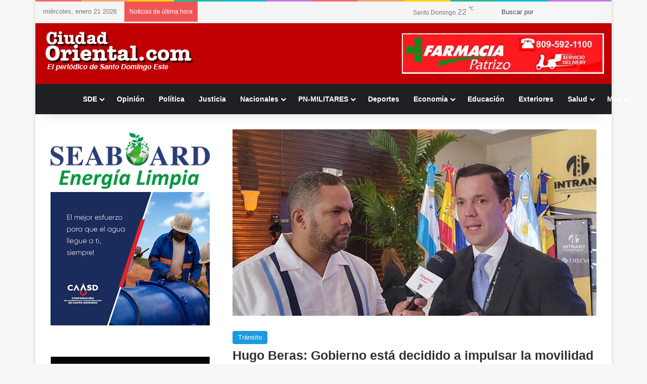

--- FILE ---
content_type: text/html; charset=UTF-8
request_url: https://ciudadoriental.com/hugo-beras-gobierno-esta-decidido-a-impulsar-la-movilidad-electrica/
body_size: 28666
content:
<!DOCTYPE html><html lang="es"
xmlns:fb="http://ogp.me/ns/fb#" class="" data-skin="light"><head><script data-no-optimize="1">var litespeed_docref=sessionStorage.getItem("litespeed_docref");litespeed_docref&&(Object.defineProperty(document,"referrer",{get:function(){return litespeed_docref}}),sessionStorage.removeItem("litespeed_docref"));</script> <meta charset="UTF-8" /><link rel="profile" href="https://gmpg.org/xfn/11" /><meta http-equiv='x-dns-prefetch-control' content='on'><link rel='dns-prefetch' href='//cdnjs.cloudflare.com' /><link rel='dns-prefetch' href='//ajax.googleapis.com' /><link rel='dns-prefetch' href='//fonts.googleapis.com' /><link rel='dns-prefetch' href='//fonts.gstatic.com' /><link rel='dns-prefetch' href='//s.gravatar.com' /><link rel='dns-prefetch' href='//www.google-analytics.com' /><link rel='preload' as='script' href='https://ajax.googleapis.com/ajax/libs/webfont/1/webfont.js'> <script type="litespeed/javascript">function theChampLoadEvent(e){var t=window.onload;if(typeof window.onload!="function"){window.onload=e}else{window.onload=function(){t();e()}}}</script> <script type="litespeed/javascript">var theChampDefaultLang='es_ES',theChampCloseIconPath='https://ciudadoriental.com/wp-content/plugins/super-socializer/images/close.png'</script> <script type="litespeed/javascript">var theChampSiteUrl='https://ciudadoriental.com',theChampVerified=0,theChampEmailPopup=0,heateorSsMoreSharePopupSearchText='Search'</script> <script type="litespeed/javascript">var theChampFBKey='',theChampFBLang='es_ES',theChampFbLikeMycred=0,theChampSsga=0,theChampCommentNotification=0,theChampHeateorFcmRecentComments=0,theChampFbIosLogin=0</script> <script type="litespeed/javascript">var theChampFBCommentUrl='https://ciudadoriental.com/hugo-beras-gobierno-esta-decidido-a-impulsar-la-movilidad-electrica/';var theChampFBCommentColor='';var theChampFBCommentNumPosts='';var theChampFBCommentWidth='100%';var theChampFBCommentOrderby='';var theChampCommentingTabs="wordpress,facebook,disqus",theChampGpCommentsUrl='https://ciudadoriental.com/hugo-beras-gobierno-esta-decidido-a-impulsar-la-movilidad-electrica/',theChampDisqusShortname='',theChampScEnabledTabs='wordpress,fb',theChampScLabel='Leave a reply',theChampScTabLabels={"wordpress":"Default Comments (0)","fb":"Facebook Comments","disqus":"Disqus Comments"},theChampGpCommentsWidth=0,theChampCommentingId='respond'</script> <script type="litespeed/javascript">var theChampSharingAjaxUrl='https://ciudadoriental.com/wp-admin/admin-ajax.php',heateorSsFbMessengerAPI='https://www.facebook.com/dialog/send?app_id=595489497242932&display=popup&link=%encoded_post_url%&redirect_uri=%encoded_post_url%',heateorSsWhatsappShareAPI='web',heateorSsUrlCountFetched=[],heateorSsSharesText='Shares',heateorSsShareText='Share',theChampPluginIconPath='https://ciudadoriental.com/wp-content/plugins/super-socializer/images/logo.png',theChampSaveSharesLocally=0,theChampHorizontalSharingCountEnable=1,theChampVerticalSharingCountEnable=0,theChampSharingOffset=-10,theChampCounterOffset=-10,theChampMobileStickySharingEnabled=0,heateorSsCopyLinkMessage="Link copied.";var heateorSsHorSharingShortUrl="https://ciudadoriental.com/hugo-beras-gobierno-esta-decidido-a-impulsar-la-movilidad-electrica/";var heateorSsVerticalSharingShortUrl="https://ciudadoriental.com/hugo-beras-gobierno-esta-decidido-a-impulsar-la-movilidad-electrica/"</script> <style type="text/css">.the_champ_button_instagram span.the_champ_svg,a.the_champ_instagram span.the_champ_svg{background:radial-gradient(circle at 30% 107%,#fdf497 0,#fdf497 5%,#fd5949 45%,#d6249f 60%,#285aeb 90%)}
					.the_champ_horizontal_sharing .the_champ_svg,.heateor_ss_standard_follow_icons_container .the_champ_svg{
					color: #fff;
				border-width: 0px;
		border-style: solid;
		border-color: transparent;
	}
		.the_champ_horizontal_sharing .theChampTCBackground{
		color:#666;
	}
		.the_champ_horizontal_sharing span.the_champ_svg:hover,.heateor_ss_standard_follow_icons_container span.the_champ_svg:hover{
				border-color: transparent;
	}
		.the_champ_vertical_sharing span.the_champ_svg,.heateor_ss_floating_follow_icons_container span.the_champ_svg{
					color: #fff;
				border-width: 0px;
		border-style: solid;
		border-color: transparent;
	}
		.the_champ_vertical_sharing .theChampTCBackground{
		color:#666;
	}
		.the_champ_vertical_sharing span.the_champ_svg:hover,.heateor_ss_floating_follow_icons_container span.the_champ_svg:hover{
						border-color: transparent;
		}
	@media screen and (max-width:783px){.the_champ_vertical_sharing{display:none!important}}</style><meta name='robots' content='index, follow, max-image-preview:large, max-snippet:-1, max-video-preview:-1' /><style>img:is([sizes="auto" i], [sizes^="auto," i]) { contain-intrinsic-size: 3000px 1500px }</style><title>Hugo Beras: Gobierno está decidido a impulsa</title><meta name="description" content="El director del Instituto General de Tránsito y Transporte Terrestre, Hugo Beras, afirmó que el gobierno dominicano ha dado muestras..." /><link rel="canonical" href="https://ciudadoriental.com/hugo-beras-gobierno-esta-decidido-a-impulsar-la-movilidad-electrica/" /><meta property="og:locale" content="es_ES" /><meta property="og:type" content="article" /><meta property="og:title" content="Hugo Beras: Gobierno está decidido a impulsa" /><meta property="og:description" content="El director del Instituto General de Tránsito y Transporte Terrestre, Hugo Beras, afirmó que el gobierno dominicano ha dado muestras..." /><meta property="og:url" content="https://ciudadoriental.com/hugo-beras-gobierno-esta-decidido-a-impulsar-la-movilidad-electrica/" /><meta property="og:site_name" content="Ciudadoriental.com" /><meta property="article:published_time" content="2023-10-22T14:39:57+00:00" /><meta property="og:image" content="https://ciudadoriental.com/wp-content/uploads/2023/10/Transito.jpg" /><meta property="og:image:width" content="800" /><meta property="og:image:height" content="400" /><meta property="og:image:type" content="image/jpeg" /><meta name="author" content="Fuente Externa" /><meta name="twitter:card" content="summary_large_image" /><meta name="twitter:label1" content="Escrito por" /><meta name="twitter:data1" content="Fuente Externa" /><meta name="twitter:label2" content="Tiempo de lectura" /><meta name="twitter:data2" content="3 minutos" /> <script type="application/ld+json" class="yoast-schema-graph">{"@context":"https://schema.org","@graph":[{"@type":"Article","@id":"https://ciudadoriental.com/hugo-beras-gobierno-esta-decidido-a-impulsar-la-movilidad-electrica/#article","isPartOf":{"@id":"https://ciudadoriental.com/hugo-beras-gobierno-esta-decidido-a-impulsar-la-movilidad-electrica/"},"author":{"name":"Fuente Externa","@id":"https://ciudadoriental.com/#/schema/person/ae558d8ebdf1fd72519fe14fd942fc7e"},"headline":"Hugo Beras: Gobierno está decidido a impulsar la movilidad eléctrica","datePublished":"2023-10-22T14:39:57+00:00","mainEntityOfPage":{"@id":"https://ciudadoriental.com/hugo-beras-gobierno-esta-decidido-a-impulsar-la-movilidad-electrica/"},"wordCount":521,"publisher":{"@id":"https://ciudadoriental.com/#organization"},"image":{"@id":"https://ciudadoriental.com/hugo-beras-gobierno-esta-decidido-a-impulsar-la-movilidad-electrica/#primaryimage"},"thumbnailUrl":"https://ciudadoriental.com/wp-content/uploads/2023/10/Transito.jpg","keywords":["hugo beras","luis abinader","omsa","transito"],"articleSection":["Tránsito"],"inLanguage":"es"},{"@type":"WebPage","@id":"https://ciudadoriental.com/hugo-beras-gobierno-esta-decidido-a-impulsar-la-movilidad-electrica/","url":"https://ciudadoriental.com/hugo-beras-gobierno-esta-decidido-a-impulsar-la-movilidad-electrica/","name":"Hugo Beras: Gobierno está decidido a impulsa","isPartOf":{"@id":"https://ciudadoriental.com/#website"},"primaryImageOfPage":{"@id":"https://ciudadoriental.com/hugo-beras-gobierno-esta-decidido-a-impulsar-la-movilidad-electrica/#primaryimage"},"image":{"@id":"https://ciudadoriental.com/hugo-beras-gobierno-esta-decidido-a-impulsar-la-movilidad-electrica/#primaryimage"},"thumbnailUrl":"https://ciudadoriental.com/wp-content/uploads/2023/10/Transito.jpg","datePublished":"2023-10-22T14:39:57+00:00","description":"El director del Instituto General de Tránsito y Transporte Terrestre, Hugo Beras, afirmó que el gobierno dominicano ha dado muestras...","breadcrumb":{"@id":"https://ciudadoriental.com/hugo-beras-gobierno-esta-decidido-a-impulsar-la-movilidad-electrica/#breadcrumb"},"inLanguage":"es","potentialAction":[{"@type":"ReadAction","target":["https://ciudadoriental.com/hugo-beras-gobierno-esta-decidido-a-impulsar-la-movilidad-electrica/"]}]},{"@type":"ImageObject","inLanguage":"es","@id":"https://ciudadoriental.com/hugo-beras-gobierno-esta-decidido-a-impulsar-la-movilidad-electrica/#primaryimage","url":"https://ciudadoriental.com/wp-content/uploads/2023/10/Transito.jpg","contentUrl":"https://ciudadoriental.com/wp-content/uploads/2023/10/Transito.jpg","width":800,"height":400},{"@type":"BreadcrumbList","@id":"https://ciudadoriental.com/hugo-beras-gobierno-esta-decidido-a-impulsar-la-movilidad-electrica/#breadcrumb","itemListElement":[{"@type":"ListItem","position":1,"name":"Portada","item":"https://ciudadoriental.com/"},{"@type":"ListItem","position":2,"name":"Blog","item":"https://ciudadoriental.com/inicio/"},{"@type":"ListItem","position":3,"name":"Hugo Beras: Gobierno está decidido a impulsar la movilidad eléctrica"}]},{"@type":"WebSite","@id":"https://ciudadoriental.com/#website","url":"https://ciudadoriental.com/","name":"Ciudadoriental.com","description":"","publisher":{"@id":"https://ciudadoriental.com/#organization"},"potentialAction":[{"@type":"SearchAction","target":{"@type":"EntryPoint","urlTemplate":"https://ciudadoriental.com/?s={search_term_string}"},"query-input":{"@type":"PropertyValueSpecification","valueRequired":true,"valueName":"search_term_string"}}],"inLanguage":"es"},{"@type":"Organization","@id":"https://ciudadoriental.com/#organization","name":"Ciudadoriental.com","url":"https://ciudadoriental.com/","logo":{"@type":"ImageObject","inLanguage":"es","@id":"https://ciudadoriental.com/#/schema/logo/image/","url":"https://ciudadoriental.com/wp-content/uploads/2016/07/ciudadlogologo.png","contentUrl":"https://ciudadoriental.com/wp-content/uploads/2016/07/ciudadlogologo.png","width":300,"height":100,"caption":"Ciudadoriental.com"},"image":{"@id":"https://ciudadoriental.com/#/schema/logo/image/"}},{"@type":"Person","@id":"https://ciudadoriental.com/#/schema/person/ae558d8ebdf1fd72519fe14fd942fc7e","name":"Fuente Externa","url":"https://ciudadoriental.com/author/externa/"}]}</script> <link rel='dns-prefetch' href='//stats.wp.com' /><link rel="alternate" type="application/rss+xml" title="Ciudadoriental.com &raquo; Feed" href="https://ciudadoriental.com/feed/" /><link rel="alternate" type="application/rss+xml" title="Ciudadoriental.com &raquo; Feed de los comentarios" href="https://ciudadoriental.com/comments/feed/" /> <script type="litespeed/javascript">try{if('undefined'!=typeof localStorage){var tieSkin=localStorage.getItem('tie-skin')}
var html=document.getElementsByTagName('html')[0].classList,htmlSkin='light';if(html.contains('dark-skin')){htmlSkin='dark'}
if(tieSkin!=null&&tieSkin!=htmlSkin){html.add('tie-skin-inverted');var tieSkinInverted=!0}
if(tieSkin=='dark'){html.add('dark-skin')}else if(tieSkin=='light'){html.remove('dark-skin')}}catch(e){console.log(e)}</script> <style type="text/css">:root{				
			--tie-preset-gradient-1: linear-gradient(135deg, rgba(6, 147, 227, 1) 0%, rgb(155, 81, 224) 100%);
			--tie-preset-gradient-2: linear-gradient(135deg, rgb(122, 220, 180) 0%, rgb(0, 208, 130) 100%);
			--tie-preset-gradient-3: linear-gradient(135deg, rgba(252, 185, 0, 1) 0%, rgba(255, 105, 0, 1) 100%);
			--tie-preset-gradient-4: linear-gradient(135deg, rgba(255, 105, 0, 1) 0%, rgb(207, 46, 46) 100%);
			--tie-preset-gradient-5: linear-gradient(135deg, rgb(238, 238, 238) 0%, rgb(169, 184, 195) 100%);
			--tie-preset-gradient-6: linear-gradient(135deg, rgb(74, 234, 220) 0%, rgb(151, 120, 209) 20%, rgb(207, 42, 186) 40%, rgb(238, 44, 130) 60%, rgb(251, 105, 98) 80%, rgb(254, 248, 76) 100%);
			--tie-preset-gradient-7: linear-gradient(135deg, rgb(255, 206, 236) 0%, rgb(152, 150, 240) 100%);
			--tie-preset-gradient-8: linear-gradient(135deg, rgb(254, 205, 165) 0%, rgb(254, 45, 45) 50%, rgb(107, 0, 62) 100%);
			--tie-preset-gradient-9: linear-gradient(135deg, rgb(255, 203, 112) 0%, rgb(199, 81, 192) 50%, rgb(65, 88, 208) 100%);
			--tie-preset-gradient-10: linear-gradient(135deg, rgb(255, 245, 203) 0%, rgb(182, 227, 212) 50%, rgb(51, 167, 181) 100%);
			--tie-preset-gradient-11: linear-gradient(135deg, rgb(202, 248, 128) 0%, rgb(113, 206, 126) 100%);
			--tie-preset-gradient-12: linear-gradient(135deg, rgb(2, 3, 129) 0%, rgb(40, 116, 252) 100%);
			--tie-preset-gradient-13: linear-gradient(135deg, #4D34FA, #ad34fa);
			--tie-preset-gradient-14: linear-gradient(135deg, #0057FF, #31B5FF);
			--tie-preset-gradient-15: linear-gradient(135deg, #FF007A, #FF81BD);
			--tie-preset-gradient-16: linear-gradient(135deg, #14111E, #4B4462);
			--tie-preset-gradient-17: linear-gradient(135deg, #F32758, #FFC581);

			
					--main-nav-background: #1f2024;
					--main-nav-secondry-background: rgba(0,0,0,0.2);
					--main-nav-primary-color: #0088ff;
					--main-nav-contrast-primary-color: #FFFFFF;
					--main-nav-text-color: #FFFFFF;
					--main-nav-secondry-text-color: rgba(225,255,255,0.5);
					--main-nav-main-border-color: rgba(255,255,255,0.07);
					--main-nav-secondry-border-color: rgba(255,255,255,0.04);
				
			}</style><meta name="viewport" content="width=device-width, initial-scale=1.0" /><style type="text/css" media="all">.wpautoterms-footer{background-color:#ffffff;text-align:center;}
.wpautoterms-footer a{color:#000000;font-family:Arial, sans-serif;font-size:14px;}
.wpautoterms-footer .separator{color:#cccccc;font-family:Arial, sans-serif;font-size:14px;}</style><link data-optimized="2" rel="stylesheet" href="https://ciudadoriental.com/wp-content/litespeed/css/855a56ab6d695d82986e8e41686b79c9.css?ver=b12c4" /><style id='jetpack-sharing-buttons-style-inline-css' type='text/css'>.jetpack-sharing-buttons__services-list{display:flex;flex-direction:row;flex-wrap:wrap;gap:0;list-style-type:none;margin:5px;padding:0}.jetpack-sharing-buttons__services-list.has-small-icon-size{font-size:12px}.jetpack-sharing-buttons__services-list.has-normal-icon-size{font-size:16px}.jetpack-sharing-buttons__services-list.has-large-icon-size{font-size:24px}.jetpack-sharing-buttons__services-list.has-huge-icon-size{font-size:36px}@media print{.jetpack-sharing-buttons__services-list{display:none!important}}.editor-styles-wrapper .wp-block-jetpack-sharing-buttons{gap:0;padding-inline-start:0}ul.jetpack-sharing-buttons__services-list.has-background{padding:1.25em 2.375em}</style><style id='global-styles-inline-css' type='text/css'>:root{--wp--preset--aspect-ratio--square: 1;--wp--preset--aspect-ratio--4-3: 4/3;--wp--preset--aspect-ratio--3-4: 3/4;--wp--preset--aspect-ratio--3-2: 3/2;--wp--preset--aspect-ratio--2-3: 2/3;--wp--preset--aspect-ratio--16-9: 16/9;--wp--preset--aspect-ratio--9-16: 9/16;--wp--preset--color--black: #000000;--wp--preset--color--cyan-bluish-gray: #abb8c3;--wp--preset--color--white: #ffffff;--wp--preset--color--pale-pink: #f78da7;--wp--preset--color--vivid-red: #cf2e2e;--wp--preset--color--luminous-vivid-orange: #ff6900;--wp--preset--color--luminous-vivid-amber: #fcb900;--wp--preset--color--light-green-cyan: #7bdcb5;--wp--preset--color--vivid-green-cyan: #00d084;--wp--preset--color--pale-cyan-blue: #8ed1fc;--wp--preset--color--vivid-cyan-blue: #0693e3;--wp--preset--color--vivid-purple: #9b51e0;--wp--preset--color--global-color: #1b98e0;--wp--preset--gradient--vivid-cyan-blue-to-vivid-purple: linear-gradient(135deg,rgba(6,147,227,1) 0%,rgb(155,81,224) 100%);--wp--preset--gradient--light-green-cyan-to-vivid-green-cyan: linear-gradient(135deg,rgb(122,220,180) 0%,rgb(0,208,130) 100%);--wp--preset--gradient--luminous-vivid-amber-to-luminous-vivid-orange: linear-gradient(135deg,rgba(252,185,0,1) 0%,rgba(255,105,0,1) 100%);--wp--preset--gradient--luminous-vivid-orange-to-vivid-red: linear-gradient(135deg,rgba(255,105,0,1) 0%,rgb(207,46,46) 100%);--wp--preset--gradient--very-light-gray-to-cyan-bluish-gray: linear-gradient(135deg,rgb(238,238,238) 0%,rgb(169,184,195) 100%);--wp--preset--gradient--cool-to-warm-spectrum: linear-gradient(135deg,rgb(74,234,220) 0%,rgb(151,120,209) 20%,rgb(207,42,186) 40%,rgb(238,44,130) 60%,rgb(251,105,98) 80%,rgb(254,248,76) 100%);--wp--preset--gradient--blush-light-purple: linear-gradient(135deg,rgb(255,206,236) 0%,rgb(152,150,240) 100%);--wp--preset--gradient--blush-bordeaux: linear-gradient(135deg,rgb(254,205,165) 0%,rgb(254,45,45) 50%,rgb(107,0,62) 100%);--wp--preset--gradient--luminous-dusk: linear-gradient(135deg,rgb(255,203,112) 0%,rgb(199,81,192) 50%,rgb(65,88,208) 100%);--wp--preset--gradient--pale-ocean: linear-gradient(135deg,rgb(255,245,203) 0%,rgb(182,227,212) 50%,rgb(51,167,181) 100%);--wp--preset--gradient--electric-grass: linear-gradient(135deg,rgb(202,248,128) 0%,rgb(113,206,126) 100%);--wp--preset--gradient--midnight: linear-gradient(135deg,rgb(2,3,129) 0%,rgb(40,116,252) 100%);--wp--preset--font-size--small: 13px;--wp--preset--font-size--medium: 20px;--wp--preset--font-size--large: 36px;--wp--preset--font-size--x-large: 42px;--wp--preset--spacing--20: 0.44rem;--wp--preset--spacing--30: 0.67rem;--wp--preset--spacing--40: 1rem;--wp--preset--spacing--50: 1.5rem;--wp--preset--spacing--60: 2.25rem;--wp--preset--spacing--70: 3.38rem;--wp--preset--spacing--80: 5.06rem;--wp--preset--shadow--natural: 6px 6px 9px rgba(0, 0, 0, 0.2);--wp--preset--shadow--deep: 12px 12px 50px rgba(0, 0, 0, 0.4);--wp--preset--shadow--sharp: 6px 6px 0px rgba(0, 0, 0, 0.2);--wp--preset--shadow--outlined: 6px 6px 0px -3px rgba(255, 255, 255, 1), 6px 6px rgba(0, 0, 0, 1);--wp--preset--shadow--crisp: 6px 6px 0px rgba(0, 0, 0, 1);}:where(.is-layout-flex){gap: 0.5em;}:where(.is-layout-grid){gap: 0.5em;}body .is-layout-flex{display: flex;}.is-layout-flex{flex-wrap: wrap;align-items: center;}.is-layout-flex > :is(*, div){margin: 0;}body .is-layout-grid{display: grid;}.is-layout-grid > :is(*, div){margin: 0;}:where(.wp-block-columns.is-layout-flex){gap: 2em;}:where(.wp-block-columns.is-layout-grid){gap: 2em;}:where(.wp-block-post-template.is-layout-flex){gap: 1.25em;}:where(.wp-block-post-template.is-layout-grid){gap: 1.25em;}.has-black-color{color: var(--wp--preset--color--black) !important;}.has-cyan-bluish-gray-color{color: var(--wp--preset--color--cyan-bluish-gray) !important;}.has-white-color{color: var(--wp--preset--color--white) !important;}.has-pale-pink-color{color: var(--wp--preset--color--pale-pink) !important;}.has-vivid-red-color{color: var(--wp--preset--color--vivid-red) !important;}.has-luminous-vivid-orange-color{color: var(--wp--preset--color--luminous-vivid-orange) !important;}.has-luminous-vivid-amber-color{color: var(--wp--preset--color--luminous-vivid-amber) !important;}.has-light-green-cyan-color{color: var(--wp--preset--color--light-green-cyan) !important;}.has-vivid-green-cyan-color{color: var(--wp--preset--color--vivid-green-cyan) !important;}.has-pale-cyan-blue-color{color: var(--wp--preset--color--pale-cyan-blue) !important;}.has-vivid-cyan-blue-color{color: var(--wp--preset--color--vivid-cyan-blue) !important;}.has-vivid-purple-color{color: var(--wp--preset--color--vivid-purple) !important;}.has-black-background-color{background-color: var(--wp--preset--color--black) !important;}.has-cyan-bluish-gray-background-color{background-color: var(--wp--preset--color--cyan-bluish-gray) !important;}.has-white-background-color{background-color: var(--wp--preset--color--white) !important;}.has-pale-pink-background-color{background-color: var(--wp--preset--color--pale-pink) !important;}.has-vivid-red-background-color{background-color: var(--wp--preset--color--vivid-red) !important;}.has-luminous-vivid-orange-background-color{background-color: var(--wp--preset--color--luminous-vivid-orange) !important;}.has-luminous-vivid-amber-background-color{background-color: var(--wp--preset--color--luminous-vivid-amber) !important;}.has-light-green-cyan-background-color{background-color: var(--wp--preset--color--light-green-cyan) !important;}.has-vivid-green-cyan-background-color{background-color: var(--wp--preset--color--vivid-green-cyan) !important;}.has-pale-cyan-blue-background-color{background-color: var(--wp--preset--color--pale-cyan-blue) !important;}.has-vivid-cyan-blue-background-color{background-color: var(--wp--preset--color--vivid-cyan-blue) !important;}.has-vivid-purple-background-color{background-color: var(--wp--preset--color--vivid-purple) !important;}.has-black-border-color{border-color: var(--wp--preset--color--black) !important;}.has-cyan-bluish-gray-border-color{border-color: var(--wp--preset--color--cyan-bluish-gray) !important;}.has-white-border-color{border-color: var(--wp--preset--color--white) !important;}.has-pale-pink-border-color{border-color: var(--wp--preset--color--pale-pink) !important;}.has-vivid-red-border-color{border-color: var(--wp--preset--color--vivid-red) !important;}.has-luminous-vivid-orange-border-color{border-color: var(--wp--preset--color--luminous-vivid-orange) !important;}.has-luminous-vivid-amber-border-color{border-color: var(--wp--preset--color--luminous-vivid-amber) !important;}.has-light-green-cyan-border-color{border-color: var(--wp--preset--color--light-green-cyan) !important;}.has-vivid-green-cyan-border-color{border-color: var(--wp--preset--color--vivid-green-cyan) !important;}.has-pale-cyan-blue-border-color{border-color: var(--wp--preset--color--pale-cyan-blue) !important;}.has-vivid-cyan-blue-border-color{border-color: var(--wp--preset--color--vivid-cyan-blue) !important;}.has-vivid-purple-border-color{border-color: var(--wp--preset--color--vivid-purple) !important;}.has-vivid-cyan-blue-to-vivid-purple-gradient-background{background: var(--wp--preset--gradient--vivid-cyan-blue-to-vivid-purple) !important;}.has-light-green-cyan-to-vivid-green-cyan-gradient-background{background: var(--wp--preset--gradient--light-green-cyan-to-vivid-green-cyan) !important;}.has-luminous-vivid-amber-to-luminous-vivid-orange-gradient-background{background: var(--wp--preset--gradient--luminous-vivid-amber-to-luminous-vivid-orange) !important;}.has-luminous-vivid-orange-to-vivid-red-gradient-background{background: var(--wp--preset--gradient--luminous-vivid-orange-to-vivid-red) !important;}.has-very-light-gray-to-cyan-bluish-gray-gradient-background{background: var(--wp--preset--gradient--very-light-gray-to-cyan-bluish-gray) !important;}.has-cool-to-warm-spectrum-gradient-background{background: var(--wp--preset--gradient--cool-to-warm-spectrum) !important;}.has-blush-light-purple-gradient-background{background: var(--wp--preset--gradient--blush-light-purple) !important;}.has-blush-bordeaux-gradient-background{background: var(--wp--preset--gradient--blush-bordeaux) !important;}.has-luminous-dusk-gradient-background{background: var(--wp--preset--gradient--luminous-dusk) !important;}.has-pale-ocean-gradient-background{background: var(--wp--preset--gradient--pale-ocean) !important;}.has-electric-grass-gradient-background{background: var(--wp--preset--gradient--electric-grass) !important;}.has-midnight-gradient-background{background: var(--wp--preset--gradient--midnight) !important;}.has-small-font-size{font-size: var(--wp--preset--font-size--small) !important;}.has-medium-font-size{font-size: var(--wp--preset--font-size--medium) !important;}.has-large-font-size{font-size: var(--wp--preset--font-size--large) !important;}.has-x-large-font-size{font-size: var(--wp--preset--font-size--x-large) !important;}
:where(.wp-block-post-template.is-layout-flex){gap: 1.25em;}:where(.wp-block-post-template.is-layout-grid){gap: 1.25em;}
:where(.wp-block-columns.is-layout-flex){gap: 2em;}:where(.wp-block-columns.is-layout-grid){gap: 2em;}
:root :where(.wp-block-pullquote){font-size: 1.5em;line-height: 1.6;}</style><style id='wp-polls-inline-css' type='text/css'>.wp-polls .pollbar {
	margin: 1px;
	font-size: 12px;
	line-height: 14px;
	height: 14px;
	background: #f90b05;
	border: 1px solid #f90b05;
}</style><style id='tie-css-print-inline-css' type='text/css'>.wf-active body{font-family: 'Brawler';}.entry-header h1.entry-title{font-size: 25px;}h1.page-title{font-size: 20px;}#tie-wrapper .media-page-layout .thumb-title,#tie-wrapper .mag-box.full-width-img-news-box .posts-items>li .post-title,#tie-wrapper .miscellaneous-box .posts-items>li:first-child .post-title,#tie-wrapper .big-thumb-left-box .posts-items li:first-child .post-title{font-size: 24px;}:root:root{--brand-color: #1b98e0;--dark-brand-color: #0066ae;--bright-color: #FFFFFF;--base-color: #2c2f34;}#reading-position-indicator{box-shadow: 0 0 10px rgba( 27,152,224,0.7);}:root:root{--brand-color: #1b98e0;--dark-brand-color: #0066ae;--bright-color: #FFFFFF;--base-color: #2c2f34;}#reading-position-indicator{box-shadow: 0 0 10px rgba( 27,152,224,0.7);}#header-notification-bar{background: var( --tie-preset-gradient-13 );}#header-notification-bar{--tie-buttons-color: #FFFFFF;--tie-buttons-border-color: #FFFFFF;--tie-buttons-hover-color: #e1e1e1;--tie-buttons-hover-text: #000000;}#header-notification-bar{--tie-buttons-text: #000000;}#top-nav,#top-nav .sub-menu,#top-nav .comp-sub-menu,#top-nav .ticker-content,#top-nav .ticker-swipe,.top-nav-boxed #top-nav .topbar-wrapper,.top-nav-dark .top-menu ul,#autocomplete-suggestions.search-in-top-nav{background-color : #f5f5f5;}#top-nav *,#autocomplete-suggestions.search-in-top-nav{border-color: rgba( #000000,0.08);}#top-nav .icon-basecloud-bg:after{color: #f5f5f5;}#top-nav a:not(:hover),#top-nav input,#top-nav #search-submit,#top-nav .fa-spinner,#top-nav .dropdown-social-icons li a span,#top-nav .components > li .social-link:not(:hover) span,#autocomplete-suggestions.search-in-top-nav a{color: #444444;}#top-nav input::-moz-placeholder{color: #444444;}#top-nav input:-moz-placeholder{color: #444444;}#top-nav input:-ms-input-placeholder{color: #444444;}#top-nav input::-webkit-input-placeholder{color: #444444;}#top-nav,.search-in-top-nav{--tie-buttons-color: #1b98e0;--tie-buttons-border-color: #1b98e0;--tie-buttons-text: #FFFFFF;--tie-buttons-hover-color: #007ac2;}#top-nav a:hover,#top-nav .menu li:hover > a,#top-nav .menu > .tie-current-menu > a,#top-nav .components > li:hover > a,#top-nav .components #search-submit:hover,#autocomplete-suggestions.search-in-top-nav .post-title a:hover{color: #1b98e0;}#top-nav,#top-nav .comp-sub-menu,#top-nav .tie-weather-widget{color: #777777;}#autocomplete-suggestions.search-in-top-nav .post-meta,#autocomplete-suggestions.search-in-top-nav .post-meta a:not(:hover){color: rgba( 119,119,119,0.7 );}#top-nav .weather-icon .icon-cloud,#top-nav .weather-icon .icon-basecloud-bg,#top-nav .weather-icon .icon-cloud-behind{color: #777777 !important;}#footer{background-color: #1e1e1e;}#site-info{background-color: #333333;}@media (max-width: 991px) {#tie-wrapper #theme-header,#tie-wrapper #theme-header #main-nav .main-menu-wrapper,#tie-wrapper #theme-header .logo-container{background: transparent;}#tie-wrapper #theme-header .logo-container,#tie-wrapper #theme-header .logo-container.fixed-nav,#tie-wrapper #theme-header #main-nav {background-color: #c00000;}.mobile-header-components .components .comp-sub-menu{background-color: #c00000;}}#tie-wrapper #theme-header{background-color: #c00000;}#footer .posts-list-counter .posts-list-items li.widget-post-list:before{border-color: #1e1e1e;}#footer .timeline-widget a .date:before{border-color: rgba(30,30,30,0.8);}#footer .footer-boxed-widget-area,#footer textarea,#footer input:not([type=submit]),#footer select,#footer code,#footer kbd,#footer pre,#footer samp,#footer .show-more-button,#footer .slider-links .tie-slider-nav span,#footer #wp-calendar,#footer #wp-calendar tbody td,#footer #wp-calendar thead th,#footer .widget.buddypress .item-options a{border-color: rgba(255,255,255,0.1);}#footer .social-statistics-widget .white-bg li.social-icons-item a,#footer .widget_tag_cloud .tagcloud a,#footer .latest-tweets-widget .slider-links .tie-slider-nav span,#footer .widget_layered_nav_filters a{border-color: rgba(255,255,255,0.1);}#footer .social-statistics-widget .white-bg li:before{background: rgba(255,255,255,0.1);}.site-footer #wp-calendar tbody td{background: rgba(255,255,255,0.02);}#footer .white-bg .social-icons-item a span.followers span,#footer .circle-three-cols .social-icons-item a .followers-num,#footer .circle-three-cols .social-icons-item a .followers-name{color: rgba(255,255,255,0.8);}#footer .timeline-widget ul:before,#footer .timeline-widget a:not(:hover) .date:before{background-color: #000000;}#footer .widget-title,#footer .widget-title a:not(:hover){color: #dddddd;}#footer,#footer textarea,#footer input:not([type='submit']),#footer select,#footer #wp-calendar tbody,#footer .tie-slider-nav li span:not(:hover),#footer .widget_categories li a:before,#footer .widget_product_categories li a:before,#footer .widget_layered_nav li a:before,#footer .widget_archive li a:before,#footer .widget_nav_menu li a:before,#footer .widget_meta li a:before,#footer .widget_pages li a:before,#footer .widget_recent_entries li a:before,#footer .widget_display_forums li a:before,#footer .widget_display_views li a:before,#footer .widget_rss li a:before,#footer .widget_display_stats dt:before,#footer .subscribe-widget-content h3,#footer .about-author .social-icons a:not(:hover) span{color: #aaaaaa;}#footer post-widget-body .meta-item,#footer .post-meta,#footer .stream-title,#footer.dark-skin .timeline-widget .date,#footer .wp-caption .wp-caption-text,#footer .rss-date{color: rgba(170,170,170,0.7);}#footer input::-moz-placeholder{color: #aaaaaa;}#footer input:-moz-placeholder{color: #aaaaaa;}#footer input:-ms-input-placeholder{color: #aaaaaa;}#footer input::-webkit-input-placeholder{color: #aaaaaa;}#site-info,#site-info ul.social-icons li a:not(:hover) span{color: #999999;}#footer .site-info a:not(:hover){color: #41b7ea;}a#go-to-top{color: #ffffff;}@media (min-width: 1200px){.container{width: auto;}}.boxed-layout #tie-wrapper,.boxed-layout .fixed-nav{max-width: 1140px;}@media (min-width: 1110px){.container,.wide-next-prev-slider-wrapper .slider-main-container{max-width: 1110px;}}</style> <script type="litespeed/javascript" data-src="https://ciudadoriental.com/wp-includes/js/jquery/jquery.min.js" id="jquery-core-js"></script> <link rel="EditURI" type="application/rsd+xml" title="RSD" href="https://ciudadoriental.com/xmlrpc.php?rsd" /><meta name="generator" content="WordPress 6.8.3" /><link rel='shortlink' href='https://ciudadoriental.com/?p=96929' /><link rel="alternate" title="oEmbed (JSON)" type="application/json+oembed" href="https://ciudadoriental.com/wp-json/oembed/1.0/embed?url=https%3A%2F%2Fciudadoriental.com%2Fhugo-beras-gobierno-esta-decidido-a-impulsar-la-movilidad-electrica%2F" /><link rel="alternate" title="oEmbed (XML)" type="text/xml+oembed" href="https://ciudadoriental.com/wp-json/oembed/1.0/embed?url=https%3A%2F%2Fciudadoriental.com%2Fhugo-beras-gobierno-esta-decidido-a-impulsar-la-movilidad-electrica%2F&#038;format=xml" /><meta property="fb:app_id" content="458479985725756"/><style>img#wpstats{display:none}</style><meta http-equiv="X-UA-Compatible" content="IE=edge"> <script type="litespeed/javascript" data-src="https://www.googletagmanager.com/gtag/js?id=G-QB2GSB76ZR"></script> <script type="litespeed/javascript">window.dataLayer=window.dataLayer||[];function gtag(){dataLayer.push(arguments)}
gtag('js',new Date());gtag('config','G-QB2GSB76ZR')</script> <meta name="theme-color" content="#c00000" /><link rel="icon" href="https://ciudadoriental.com/wp-content/uploads/2016/07/cropped-favicon-32x32.jpg" sizes="32x32" /><link rel="icon" href="https://ciudadoriental.com/wp-content/uploads/2016/07/cropped-favicon-192x192.jpg" sizes="192x192" /><link rel="apple-touch-icon" href="https://ciudadoriental.com/wp-content/uploads/2016/07/cropped-favicon-180x180.jpg" /><meta name="msapplication-TileImage" content="https://ciudadoriental.com/wp-content/uploads/2016/07/cropped-favicon-270x270.jpg" /><style type="text/css" id="wp-custom-css">.post-tags-modern .tagcloud {
    font-size:10px;
}</style></head><body data-rsssl=1 id="tie-body" class="wp-singular post-template-default single single-post postid-96929 single-format-standard wp-theme-jannah tie-no-js boxed-layout wrapper-has-shadow block-head-3 magazine2 is-thumb-overlay-disabled is-desktop is-header-layout-3 has-header-ad sidebar-left has-sidebar post-layout-2 narrow-title-narrow-media is-standard-format has-mobile-share"><div class="background-overlay"><div id="tie-container" class="site tie-container"><div id="tie-wrapper"><div class="rainbow-line"></div><header id="theme-header" class="theme-header header-layout-3 main-nav-dark main-nav-default-dark main-nav-below has-stream-item top-nav-active top-nav-dark top-nav-default-dark top-nav-above has-shadow is-stretch-header has-normal-width-logo mobile-header-centered"><nav id="top-nav"  class="has-date-breaking-components top-nav header-nav has-breaking-news" aria-label="Menú de Navegación secundario"><div class="container"><div class="topbar-wrapper"><div class="topbar-today-date">
miércoles, enero 21 2026</div><div class="tie-alignleft"><div class="breaking controls-is-active"><span class="breaking-title">
<span class="tie-icon-bolt breaking-icon" aria-hidden="true"></span>
<span class="breaking-title-text">Noticias de última hora</span>
</span><ul id="breaking-news-in-header" class="breaking-news" data-type="flipY" data-arrows="true"><li class="news-item">
<a href="https://ciudadoriental.com/la-deuda-crecio-us110-millones-diarios-en-2025-y-el-endeudamiento-volvio-a-superar-el-crecimiento-economico-senala-la-fp/">La deuda creció US$110 millones diarios en 2025 y el endeudamiento volvió a superar el crecimiento económico, señala la FP</a></li><li class="news-item">
<a href="https://ciudadoriental.com/wilson-camacho-todo-el-que-ha-sustraido-dinero-del-senasa-estara-en-el-banquillo-de-los-acusados/">Wilson Camacho: todo el que ha sustraído dinero del Senasa estará en el banquillo de los acusados</a></li><li class="news-item">
<a href="https://ciudadoriental.com/la-visa-eb-3-en-el-sistema-migratorio-de-los-estados-unidos-analisis-juridico-procedimental-y-estrategico/">La Visa EB-3 En el Sistema Migratorio de los Estados Unidos: Análisis Jurídico, Procedimental y Estratégico</a></li><li class="news-item">
<a href="https://ciudadoriental.com/defensa-civil-acompana-a-fieles-en-carreteras-y-la-basilica-de-higuey/">Defensa Civil acompaña a fieles en carreteras y la Basílica de Higüey</a></li><li class="news-item">
<a href="https://ciudadoriental.com/ciudad-judicial-de-santo-domingo-este-celebro-este-lunes-128-audiencias-penales-de-220-conocidas-en-diferentes-materias/">Ciudad Judicial de Santo Domingo Este celebró este lunes 128 audiencias penales de 220 conocidas en diferentes materias </a></li><li class="news-item">
<a href="https://ciudadoriental.com/gobierno-dominicano-anuncia-reforzamiento-de-operativos-preventivos-por-feriados-y-desmiente-red-de-trafico-de-organos/">Gobierno dominicano anuncia reforzamiento de operativos preventivos por feriados y desmiente red de tráfico de órganos</a></li><li class="news-item">
<a href="https://ciudadoriental.com/llama-deportivo-55-juegos-ffaa-y-pn-pernoctara-en-el-ministerio-de-deportes/">Llama deportivo 55 Juegos FFAA. y PN.Pernoctará en el Ministerio de Deportes</a></li><li class="news-item">
<a href="https://ciudadoriental.com/ferredeco-inaugura-showroom-en-santo-domingo-este-y-lanza-su-marca-de-pintura-pinturplus/">Ferredeco inaugura showroom en Santo Domingo Este y lanza su marca de pintura PinturPlus</a></li><li class="news-item">
<a href="https://ciudadoriental.com/condenan-a-cinco-anos-de-prision-a-mujer-que-robo-en-vivienda-donde-laboraba/">Condenan a cinco años de prisión a mujer que robó en vivienda donde laboraba</a></li><li class="news-item">
<a href="https://ciudadoriental.com/digecac-y-fundacion-roger-firman-acuerdo-para-impulsar-acciones-en-favor-del-embellecimiento-vial/">DIGECAC y Fundación Roger firman acuerdo para impulsar acciones en favor del embellecimiento vial</a></li></ul></div></div><div class="tie-alignright"><ul class="components"><li class="weather-menu-item menu-item custom-menu-link"><div class="tie-weather-widget is-animated" title="Lluvia Ligera "><div class="weather-wrap"><div class="weather-forecast-day small-weather-icons"><div class="weather-icon"><div class="basecloud"></div><div class="icon-basecloud-bg"></div><div class="animi-icons-wrap"><div class="icon-rainy-animi"></div><div class="icon-rainy-animi-2"></div><div class="icon-rainy-animi-4"></div><div class="icon-rainy-animi-5"></div></div><div class="icon-sun-animi"></div></div></div><div class="city-data">
<span>Santo Domingo</span>
<span class="weather-current-temp">
22								<sup>&#x2103;</sup>
</span></div></div></div></li><li class="skin-icon menu-item custom-menu-link">
<a href="#" class="change-skin" title="Switch skin">
<span class="tie-icon-moon change-skin-icon" aria-hidden="true"></span>
<span class="screen-reader-text">Switch skin</span>
</a></li><li class="search-bar menu-item custom-menu-link" aria-label="Buscar"><form method="get" id="search" action="https://ciudadoriental.com/">
<input id="search-input"  inputmode="search" type="text" name="s" title="Buscar por" placeholder="Buscar por" />
<button id="search-submit" type="submit">
<span class="tie-icon-search tie-search-icon" aria-hidden="true"></span>
<span class="screen-reader-text">Buscar por</span>
</button></form></li></ul></div></div></div></nav><div class="container header-container"><div class="tie-row logo-row"><div class="logo-wrapper"><div class="tie-col-md-4 logo-container clearfix"><div id="mobile-header-components-area_1" class="mobile-header-components"><ul class="components"><li class="mobile-component_menu custom-menu-link"><a href="#" id="mobile-menu-icon" class=""><span class="tie-mobile-menu-icon nav-icon is-layout-1"></span><span class="screen-reader-text">Menú</span></a></li></ul></div><div id="logo" class="image-logo" style="margin-top: 1px; margin-bottom: 1px;">
<a title="Ciudadoriental.com" href="https://ciudadoriental.com/">
<picture class="tie-logo-default tie-logo-picture">
<source class="tie-logo-source-default tie-logo-source" srcset="https://ciudadoriental.com/wp-content/uploads/2016/07/ciudadlogologo.png">
<img data-lazyloaded="1" src="[data-uri]" class="tie-logo-img-default tie-logo-img" data-src="https://ciudadoriental.com/wp-content/uploads/2016/07/ciudadlogologo.png" alt="Ciudadoriental.com" width="300" height="100" style="max-height:100px; width: auto;" />
</picture>
</a></div><div id="mobile-header-components-area_2" class="mobile-header-components"></div></div></div><div class="tie-col-md-8 stream-item stream-item-top-wrapper"><div class="stream-item-top">
<a href="https://www.facebook.com/farmaciapatrizo/" title=""  >
<img data-lazyloaded="1" src="[data-uri]" data-src="https://ciudadoriental.com/wp-content/uploads/2017/11/farmaciapatrizo2.jpg" alt="" width="728" height="91" />
</a></div></div></div></div><div class="main-nav-wrapper"><nav id="main-nav"  class="main-nav header-nav menu-style-default menu-style-solid-bg"  aria-label="Menú de Navegación principal"><div class="container"><div class="main-menu-wrapper"><div id="menu-components-wrap"><div class="main-menu main-menu-wrap"><div id="main-nav-menu" class="main-menu header-menu"><ul id="menu-principal" class="menu"><li id="menu-item-1770" class="menu-item menu-item-type-custom menu-item-object-custom menu-item-home menu-item-1770 menu-item-has-icon is-icon-only"><a href="https://ciudadoriental.com/"> <span aria-hidden="true" class="tie-menu-icon fas fa-home"></span>  <span class="screen-reader-text"><i class="fas fa-home"></i></span></a></li><li id="menu-item-26" class="menu-item menu-item-type-taxonomy menu-item-object-category menu-item-has-children menu-item-26"><a href="https://ciudadoriental.com/category/sde/">SDE</a><ul class="sub-menu menu-sub-content"><li id="menu-item-27" class="menu-item menu-item-type-taxonomy menu-item-object-category menu-item-27"><a href="https://ciudadoriental.com/category/sde/asde/">ASDE</a></li><li id="menu-item-28" class="menu-item menu-item-type-taxonomy menu-item-object-category menu-item-28"><a href="https://ciudadoriental.com/category/sde/barrios/">Barrios</a></li><li id="menu-item-29" class="menu-item menu-item-type-taxonomy menu-item-object-category menu-item-29"><a href="https://ciudadoriental.com/category/dm-san-luis/">DM San Luis</a></li></ul></li><li id="menu-item-12" class="menu-item menu-item-type-taxonomy menu-item-object-category menu-item-12"><a href="https://ciudadoriental.com/category/opiniones/">Opinión</a></li><li id="menu-item-14" class="menu-item menu-item-type-taxonomy menu-item-object-category menu-item-14"><a href="https://ciudadoriental.com/category/politica/">Política</a></li><li id="menu-item-19" class="menu-item menu-item-type-taxonomy menu-item-object-category menu-item-19"><a href="https://ciudadoriental.com/category/justicia/">Justicia</a></li><li id="menu-item-10" class="menu-item menu-item-type-taxonomy menu-item-object-category menu-item-has-children menu-item-10"><a href="https://ciudadoriental.com/category/nacionales/">Nacionales</a><ul class="sub-menu menu-sub-content"><li id="menu-item-19496" class="menu-item menu-item-type-taxonomy menu-item-object-category menu-item-19496"><a href="https://ciudadoriental.com/category/nacionales/poder-legislativo/">Poder Legislativo</a></li><li id="menu-item-19495" class="menu-item menu-item-type-taxonomy menu-item-object-category menu-item-19495"><a href="https://ciudadoriental.com/category/nacionales/poder-ejecutivo/">Poder Ejecutivo</a></li><li id="menu-item-19885" class="menu-item menu-item-type-taxonomy menu-item-object-category menu-item-19885"><a href="https://ciudadoriental.com/category/nacionales/provincias/">Provincias</a></li></ul></li><li id="menu-item-13" class="menu-item menu-item-type-taxonomy menu-item-object-category menu-item-has-children menu-item-13"><a href="https://ciudadoriental.com/category/pn-militares/">PN-MILITARES</a><ul class="sub-menu menu-sub-content"><li id="menu-item-31" class="menu-item menu-item-type-taxonomy menu-item-object-category menu-item-31"><a href="https://ciudadoriental.com/category/pn-militares/sucesos/">Sucesos</a></li></ul></li><li id="menu-item-6" class="menu-item menu-item-type-taxonomy menu-item-object-category menu-item-6"><a href="https://ciudadoriental.com/category/deportes/">Deportes</a></li><li id="menu-item-7" class="menu-item menu-item-type-taxonomy menu-item-object-category menu-item-has-children menu-item-7"><a href="https://ciudadoriental.com/category/economia/">Economía</a><ul class="sub-menu menu-sub-content"><li id="menu-item-40197" class="menu-item menu-item-type-taxonomy menu-item-object-category menu-item-40197"><a href="https://ciudadoriental.com/category/economia/sindicatos/">Sindicatos</a></li><li id="menu-item-40196" class="menu-item menu-item-type-taxonomy menu-item-object-category menu-item-40196"><a href="https://ciudadoriental.com/category/economia/cooperativas/">Cooperativas</a></li></ul></li><li id="menu-item-8" class="menu-item menu-item-type-taxonomy menu-item-object-category menu-item-8"><a href="https://ciudadoriental.com/category/educacion/">Educación</a></li><li id="menu-item-9" class="menu-item menu-item-type-taxonomy menu-item-object-category menu-item-9"><a href="https://ciudadoriental.com/category/exteriores/">Exteriores</a></li><li id="menu-item-15" class="menu-item menu-item-type-taxonomy menu-item-object-category menu-item-has-children menu-item-15"><a href="https://ciudadoriental.com/category/salud/">Salud</a><ul class="sub-menu menu-sub-content"><li id="menu-item-58580" class="menu-item menu-item-type-taxonomy menu-item-object-category menu-item-58580"><a href="https://ciudadoriental.com/category/salud/covid-19/">Covid-19</a></li><li id="menu-item-19285" class="menu-item menu-item-type-taxonomy menu-item-object-category menu-item-19285"><a href="https://ciudadoriental.com/category/salud/asistencia-social/">Asistencia Social</a></li></ul></li><li id="menu-item-16" class="menu-item menu-item-type-taxonomy menu-item-object-category current-post-ancestor menu-item-has-children menu-item-16"><a href="https://ciudadoriental.com/category/mas/">Más</a><ul class="sub-menu menu-sub-content"><li id="menu-item-22470" class="menu-item menu-item-type-post_type menu-item-object-page menu-item-22470"><a href="https://ciudadoriental.com/videos/"> <span aria-hidden="true" class="tie-menu-icon fab fa-youtube"></span> Videos</a></li><li id="menu-item-29783" class="menu-item menu-item-type-taxonomy menu-item-object-category menu-item-29783"><a href="https://ciudadoriental.com/category/obituarios/">Obituarios</a></li><li id="menu-item-25" class="menu-item menu-item-type-taxonomy menu-item-object-category menu-item-25"><a href="https://ciudadoriental.com/category/sociales/">Sociales</a></li><li id="menu-item-20" class="menu-item menu-item-type-taxonomy menu-item-object-category menu-item-20"><a href="https://ciudadoriental.com/category/mas/comunicacion/">Comunicación</a></li><li id="menu-item-11" class="menu-item menu-item-type-taxonomy menu-item-object-category menu-item-11"><a href="https://ciudadoriental.com/category/mas/naturaleza/">Naturaleza</a></li><li id="menu-item-30" class="menu-item menu-item-type-taxonomy menu-item-object-category current-post-ancestor current-menu-parent current-post-parent menu-item-30"><a href="https://ciudadoriental.com/category/mas/transito/">Tránsito</a></li><li id="menu-item-24" class="menu-item menu-item-type-taxonomy menu-item-object-category menu-item-24"><a href="https://ciudadoriental.com/category/mas/otras/">Otras</a></li></ul></li></ul></div></div><ul class="components"></ul></div></div></div></nav></div></header> <script type="litespeed/javascript">try{if("undefined"!=typeof localStorage){var header,mnIsDark=!1,tnIsDark=!1;(header=document.getElementById("theme-header"))&&((header=header.classList).contains("main-nav-default-dark")&&(mnIsDark=!0),header.contains("top-nav-default-dark")&&(tnIsDark=!0),"dark"==tieSkin?(header.add("main-nav-dark","top-nav-dark"),header.remove("main-nav-light","top-nav-light")):"light"==tieSkin&&(mnIsDark||(header.remove("main-nav-dark"),header.add("main-nav-light")),tnIsDark||(header.remove("top-nav-dark"),header.add("top-nav-light"))))}}catch(a){console.log(a)}</script> <div id="content" class="site-content container"><div id="main-content-row" class="tie-row main-content-row"><div class="main-content tie-col-md-8 tie-col-xs-12" role="main"><article id="the-post" class="container-wrapper post-content tie-standard"><div  class="featured-area"><div class="featured-area-inner"><figure class="single-featured-image"><img data-lazyloaded="1" src="[data-uri]" width="780" height="400" data-src="https://ciudadoriental.com/wp-content/uploads/2023/10/Transito-780x400.jpg" class="attachment-jannah-image-post size-jannah-image-post wp-post-image" alt="" data-main-img="1" decoding="async" fetchpriority="high" /></figure></div></div><header class="entry-header-outer"><div class="entry-header"><span class="post-cat-wrap"><a class="post-cat tie-cat-20" href="https://ciudadoriental.com/category/mas/transito/">Tránsito</a></span><h1 class="post-title entry-title">
Hugo Beras: Gobierno está decidido a impulsar la movilidad eléctrica</h1><h2 class="entry-sub-title">Dice transformación del transporte será uno de los mayores legados del presidente Abinader</h2><div class="single-post-meta post-meta clearfix"><span class="author-meta single-author no-avatars"><span class="meta-item meta-author-wrapper meta-author-6"><span class="meta-author"><a href="https://ciudadoriental.com/author/externa/" class="author-name tie-icon" title="Fuente Externa">Fuente Externa</a></span></span></span><span class="date meta-item tie-icon">22 octubre, 2023</span></div></div></header><div class="entry-content entry clearfix"><p><strong>Por Moises Gonzalez</strong><br />
<strong>Santo Domingo</strong>.- El director del Instituto General de <a href="https://ciudadoriental.com/tag/transito/"><strong>Tránsito</strong> </a>y Transporte Terrestre, <a href="https://ciudadoriental.com/tag/hugo-beras/"><strong>Hugo Beras</strong></a>, afirmó que el gobierno dominicano ha dado muestras claras de que está abierto para impulsar la movilidad eléctrica en el pais.</p><p>Al destacar el Plan Estratégico Nacional de Movilidad Eléctrica, y el avance paulatino del país en esa materia ell funcionario dijo que la República Dominicana a diferencia de los países de la región ha tenido “la gran ventaja” de que tiene un presidente que cree en la movilidad eléctrica.</p><p>“El mensaje más básico del compromiso de esta administración con la movilidad eléctrica quedó evidenciado cuando el 16 de agosto del 2020 el presidente Luis Abinader tomo posesion siendo el primer presidente en todo occidente que usa un vehículo eléctrico para esos fines” sostuvo Hugo Beras al ser entrevistado por Moisés González Peña del periodico digital y programa Despertar Nacional por los canales Vega TV (Altice 52 y Claro 48), en Estados Unidos por TV Quisqueya 1027 de Optimum y Dish latino canal 812-5 para EE.UU., Canadá y Puerto Rico , OEPM TELEVISIÓN y Orientaltv, como parte de la serie de trabajos titulada Movilidad Sostenible en RD.</p><ul><li style="list-style-type: none;"><ul><li><strong>Podria Interesarle: <a href="https://ciudadoriental.com/tribunal-falla-a-favor-de-juan-hubieres-y-de-fenatrano-sobre-local-de-asoprocavefe/">Tribunal falla a favor de Juan Hubieres y de Fenatrano sobre local de Asoprocavefe</a></strong></li></ul></li></ul><p>El director del Intrant dijo que el presidente<a href="https://ciudadoriental.com/tag/luis-abinader/"> <strong>Luis Abinader</strong></a> dio instrucciones para que desde la <a href="https://ciudadoriental.com/tag/omsa/"><strong>OMSA</strong> </a>que es la operadora de autobuses del estado dominicano se observe el tema de los autobuses eléctricos y también para el transporte escolar.</p><p>Hugo Beras valoró como positivo el interés de empresas privadas nacionales e internacionales de contribuir a la movilidad eléctrica en el país al indicar que aunque dichas transformaciones no se verán de la noche a la mañana, “en el gobierno hay voluntad para impulsar la movilidad sostenible” El director del Intrant afirmó que por los proyectos iniciados por el gobierno en materia de transporte la transformación de ese sector será uno de los mayores legados del presidente Luis Abinaer.</p><div style="clear:both; margin-top:0em; margin-bottom:1em;"><a href="https://ciudadoriental.com/el-presidente-luis-abinader-visita-la-sede-central-de-los-comedores-economicos/" target="_blank" rel="dofollow" class="u1a7b952070dfb0ea56feb983fa410e4d"><style>.u1a7b952070dfb0ea56feb983fa410e4d { padding:0px; margin: 0; padding-top:1em!important; padding-bottom:1em!important; width:100%; display: block; font-weight:bold; background-color:#eaeaea; border:0!important; border-left:4px solid #34495E!important; text-decoration:none; } .u1a7b952070dfb0ea56feb983fa410e4d:active, .u1a7b952070dfb0ea56feb983fa410e4d:hover { opacity: 1; transition: opacity 250ms; webkit-transition: opacity 250ms; text-decoration:none; } .u1a7b952070dfb0ea56feb983fa410e4d { transition: background-color 250ms; webkit-transition: background-color 250ms; opacity: 1; transition: opacity 250ms; webkit-transition: opacity 250ms; } .u1a7b952070dfb0ea56feb983fa410e4d .ctaText { font-weight:bold; color:#464646; text-decoration:none; font-size: 16px; } .u1a7b952070dfb0ea56feb983fa410e4d .postTitle { color:#34495E; text-decoration: underline!important; font-size: 16px; } .u1a7b952070dfb0ea56feb983fa410e4d:hover .postTitle { text-decoration: underline!important; }</style><div style="padding-left:1em; padding-right:1em;"><span class="ctaText">Puede interesarle:</span>&nbsp; <span class="postTitle">El presidente Luis Abinader visita la sede Central de los Comedores Económicos</span></div></a></div><p>Recordó que en materia de movilidad, el Metro y el Teleférico de Santo Domingo representan dos de los mayores logros en ese sentido, ya que esas unidades del Sistema Integrado de Transporte Público (SITP), son ecológicas y sostenibles.</p><p>En ese sentido, destacó el lanzamiento del Sistema Integrado de Transporte al indicar que más allá de la integración del sistema, es “un ejercicio de responsabilidad con el país que todos anhelamos”<br />
“Una de los grandes legados del gobierno de Abinader será sin dudas la transformación del transporte, sobre todo por su enfoque en la inclusión social desde la generación de empleos, la educación y la accesibilidad”, afirmó Beras.</p><p>El funcionario resaltó la importancia para el país de haber sido sede de la Novena Asamblea General del Observatorio iberoamericano de Seguridad Vial (OISEVI), donde se abordaron los retos sobre políticas públicas de movilidad y seguridad vial. El</p><div style='clear:both'></div><div  class='the_champ_sharing_container the_champ_horizontal_sharing' data-super-socializer-href="https://ciudadoriental.com/hugo-beras-gobierno-esta-decidido-a-impulsar-la-movilidad-electrica/"><div class='the_champ_sharing_title' style="font-weight:bold" >Compartir:</div><div class="the_champ_sharing_ul"><a aria-label="Facebook" class="the_champ_facebook" href="https://www.facebook.com/sharer/sharer.php?u=https%3A%2F%2Fciudadoriental.com%2Fhugo-beras-gobierno-esta-decidido-a-impulsar-la-movilidad-electrica%2F" title="Facebook" rel="nofollow noopener" target="_blank" style="font-size:24px!important;box-shadow:none;display:inline-block;vertical-align:middle"><span class="the_champ_svg" style="background-color:#0765FE;width:35px;height:35px;display:inline-block;opacity:1;float:left;font-size:24px;box-shadow:none;display:inline-block;font-size:16px;padding:0 4px;vertical-align:middle;background-repeat:repeat;overflow:hidden;padding:0;cursor:pointer;box-sizing:content-box"><svg style="display:block;" focusable="false" aria-hidden="true" xmlns="http://www.w3.org/2000/svg" width="100%" height="100%" viewBox="0 0 32 32"><path fill="#fff" d="M28 16c0-6.627-5.373-12-12-12S4 9.373 4 16c0 5.628 3.875 10.35 9.101 11.647v-7.98h-2.474V16H13.1v-1.58c0-4.085 1.849-5.978 5.859-5.978.76 0 2.072.15 2.608.298v3.325c-.283-.03-.775-.045-1.386-.045-1.967 0-2.728.745-2.728 2.683V16h3.92l-.673 3.667h-3.247v8.245C23.395 27.195 28 22.135 28 16Z"></path></svg></span></a><a aria-label="Twitter" class="the_champ_button_twitter" href="https://twitter.com/intent/tweet?text=Hugo%20Beras%3A%20Gobierno%20est%C3%A1%20decidido%20a%20impulsar%20la%20movilidad%20el%C3%A9ctrica&url=https%3A%2F%2Fciudadoriental.com%2Fhugo-beras-gobierno-esta-decidido-a-impulsar-la-movilidad-electrica%2F" title="Twitter" rel="nofollow noopener" target="_blank" style="font-size:24px!important;box-shadow:none;display:inline-block;vertical-align:middle"><span class="the_champ_svg the_champ_s__default the_champ_s_twitter" style="background-color:#55acee;width:35px;height:35px;display:inline-block;opacity:1;float:left;font-size:24px;box-shadow:none;display:inline-block;font-size:16px;padding:0 4px;vertical-align:middle;background-repeat:repeat;overflow:hidden;padding:0;cursor:pointer;box-sizing:content-box"><svg style="display:block;" focusable="false" aria-hidden="true" xmlns="http://www.w3.org/2000/svg" width="100%" height="100%" viewBox="-4 -4 39 39"><path d="M28 8.557a9.913 9.913 0 0 1-2.828.775 4.93 4.93 0 0 0 2.166-2.725 9.738 9.738 0 0 1-3.13 1.194 4.92 4.92 0 0 0-3.593-1.55 4.924 4.924 0 0 0-4.794 6.049c-4.09-.21-7.72-2.17-10.15-5.15a4.942 4.942 0 0 0-.665 2.477c0 1.71.87 3.214 2.19 4.1a4.968 4.968 0 0 1-2.23-.616v.06c0 2.39 1.7 4.38 3.952 4.83-.414.115-.85.174-1.297.174-.318 0-.626-.03-.928-.086a4.935 4.935 0 0 0 4.6 3.42 9.893 9.893 0 0 1-6.114 2.107c-.398 0-.79-.023-1.175-.068a13.953 13.953 0 0 0 7.55 2.213c9.056 0 14.01-7.507 14.01-14.013 0-.213-.005-.426-.015-.637.96-.695 1.795-1.56 2.455-2.55z" fill="#fff"></path></svg></span></a><a aria-label="Whatsapp" class="the_champ_whatsapp" href="https://api.whatsapp.com/send?text=Hugo%20Beras%3A%20Gobierno%20est%C3%A1%20decidido%20a%20impulsar%20la%20movilidad%20el%C3%A9ctrica https%3A%2F%2Fciudadoriental.com%2Fhugo-beras-gobierno-esta-decidido-a-impulsar-la-movilidad-electrica%2F" title="Whatsapp" rel="nofollow noopener" target="_blank" style="font-size:24px!important;box-shadow:none;display:inline-block;vertical-align:middle"><span class="the_champ_svg" style="background-color:#55eb4c;width:35px;height:35px;display:inline-block;opacity:1;float:left;font-size:24px;box-shadow:none;display:inline-block;font-size:16px;padding:0 4px;vertical-align:middle;background-repeat:repeat;overflow:hidden;padding:0;cursor:pointer;box-sizing:content-box"><svg style="display:block;" focusable="false" aria-hidden="true" xmlns="http://www.w3.org/2000/svg" width="100%" height="100%" viewBox="-6 -5 40 40"><path class="the_champ_svg_stroke the_champ_no_fill" stroke="#fff" stroke-width="2" fill="none" d="M 11.579798566743314 24.396926207859085 A 10 10 0 1 0 6.808479557110079 20.73576436351046"></path><path d="M 7 19 l -1 6 l 6 -1" class="the_champ_no_fill the_champ_svg_stroke" stroke="#fff" stroke-width="2" fill="none"></path><path d="M 10 10 q -1 8 8 11 c 5 -1 0 -6 -1 -3 q -4 -3 -5 -5 c 4 -2 -1 -5 -1 -4" fill="#fff"></path></svg></span></a><a aria-label="Facebook Messenger" class="the_champ_button_facebook_messenger" title="Facebook Messenger" href="https://ciudadoriental.com/hugo-beras-gobierno-esta-decidido-a-impulsar-la-movilidad-electrica/" onclick='event.preventDefault();theChampPopup("https://www.facebook.com/dialog/send?app_id=874049213811703&display=popup&link=https%3A%2F%2Fciudadoriental.com%2Fhugo-beras-gobierno-esta-decidido-a-impulsar-la-movilidad-electrica%2F&redirect_uri=https%3A%2F%2Fciudadoriental.com%2Fhugo-beras-gobierno-esta-decidido-a-impulsar-la-movilidad-electrica%2F")' style="font-size:24px!important;box-shadow:none;display:inline-block;vertical-align:middle"><span class="the_champ_svg the_champ_s__default the_champ_s_facebook_messenger" style="background-color:#0084ff;width:35px;height:35px;display:inline-block;opacity:1;float:left;font-size:24px;box-shadow:none;display:inline-block;font-size:16px;padding:0 4px;vertical-align:middle;background-repeat:repeat;overflow:hidden;padding:0;cursor:pointer;box-sizing:content-box"><svg style="display:block;" focusable="false" aria-hidden="true" xmlns="http://www.w3.org/2000/svg" width="100%" height="100%" viewBox="-2 -2 36 36"><path fill="#fff" d="M16 5C9.986 5 5.11 9.56 5.11 15.182c0 3.2 1.58 6.054 4.046 7.92V27l3.716-2.06c.99.276 2.04.425 3.128.425 6.014 0 10.89-4.56 10.89-10.183S22.013 5 16 5zm1.147 13.655L14.33 15.73l-5.423 3 5.946-6.31 2.816 2.925 5.42-3-5.946 6.31z"/></svg></span></a><a aria-label="Telegram" class="the_champ_button_telegram" href="https://telegram.me/share/url?url=https%3A%2F%2Fciudadoriental.com%2Fhugo-beras-gobierno-esta-decidido-a-impulsar-la-movilidad-electrica%2F&text=Hugo%20Beras%3A%20Gobierno%20est%C3%A1%20decidido%20a%20impulsar%20la%20movilidad%20el%C3%A9ctrica" title="Telegram" rel="nofollow noopener" target="_blank" style="font-size:24px!important;box-shadow:none;display:inline-block;vertical-align:middle"><span class="the_champ_svg the_champ_s__default the_champ_s_telegram" style="background-color:#3da5f1;width:35px;height:35px;display:inline-block;opacity:1;float:left;font-size:24px;box-shadow:none;display:inline-block;font-size:16px;padding:0 4px;vertical-align:middle;background-repeat:repeat;overflow:hidden;padding:0;cursor:pointer;box-sizing:content-box"><svg style="display:block;" focusable="false" aria-hidden="true" xmlns="http://www.w3.org/2000/svg" width="100%" height="100%" viewBox="0 0 32 32"><path fill="#fff" d="M25.515 6.896L6.027 14.41c-1.33.534-1.322 1.276-.243 1.606l5 1.56 1.72 5.66c.226.625.115.873.77.873.506 0 .73-.235 1.012-.51l2.43-2.363 5.056 3.734c.93.514 1.602.25 1.834-.863l3.32-15.638c.338-1.363-.52-1.98-1.41-1.577z"></path></svg></span></a><a aria-label="Linkedin" class="the_champ_button_linkedin" href="https://www.linkedin.com/sharing/share-offsite/?url=https%3A%2F%2Fciudadoriental.com%2Fhugo-beras-gobierno-esta-decidido-a-impulsar-la-movilidad-electrica%2F" title="Linkedin" rel="nofollow noopener" target="_blank" style="font-size:24px!important;box-shadow:none;display:inline-block;vertical-align:middle"><span class="the_champ_svg the_champ_s__default the_champ_s_linkedin" style="background-color:#0077b5;width:35px;height:35px;display:inline-block;opacity:1;float:left;font-size:24px;box-shadow:none;display:inline-block;font-size:16px;padding:0 4px;vertical-align:middle;background-repeat:repeat;overflow:hidden;padding:0;cursor:pointer;box-sizing:content-box"><svg style="display:block;" focusable="false" aria-hidden="true" xmlns="http://www.w3.org/2000/svg" width="100%" height="100%" viewBox="0 0 32 32"><path d="M6.227 12.61h4.19v13.48h-4.19V12.61zm2.095-6.7a2.43 2.43 0 0 1 0 4.86c-1.344 0-2.428-1.09-2.428-2.43s1.084-2.43 2.428-2.43m4.72 6.7h4.02v1.84h.058c.56-1.058 1.927-2.176 3.965-2.176 4.238 0 5.02 2.792 5.02 6.42v7.395h-4.183v-6.56c0-1.564-.03-3.574-2.178-3.574-2.18 0-2.514 1.7-2.514 3.46v6.668h-4.187V12.61z" fill="#fff"></path></svg></span></a><a aria-label="Gmail" class="the_champ_button_google_gmail" href="https://mail.google.com/mail/?ui=2&view=cm&fs=1&tf=1&su=Hugo%20Beras%3A%20Gobierno%20est%C3%A1%20decidido%20a%20impulsar%20la%20movilidad%20el%C3%A9ctrica&body=Link:https%3A%2F%2Fciudadoriental.com%2Fhugo-beras-gobierno-esta-decidido-a-impulsar-la-movilidad-electrica%2F" title="Google Gmail" rel="nofollow noopener" target="_blank" style="font-size:24px!important;box-shadow:none;display:inline-block;vertical-align:middle"><span class="the_champ_svg the_champ_s__default the_champ_s_Google_Gmail" style="background-color:#e5e5e5;width:35px;height:35px;display:inline-block;opacity:1;float:left;font-size:24px;box-shadow:none;display:inline-block;font-size:16px;padding:0 4px;vertical-align:middle;background-repeat:repeat;overflow:hidden;padding:0;cursor:pointer;box-sizing:content-box"><svg style="display:block;" focusable="false" aria-hidden="true" xmlns="http://www.w3.org/2000/svg" width="100%" height="100%" viewBox="0 0 32 32"><path fill="#fff" d="M2.902 6.223h26.195v19.554H2.902z"></path><path fill="#E14C41" class="the_champ_no_fill" d="M2.902 25.777h26.195V6.223H2.902v19.554zm22.44-4.007v3.806H6.955v-3.6h.032l.093-.034 6.9-5.558 2.09 1.77 1.854-1.63 7.42 5.246zm0-.672l-7.027-4.917 7.028-6.09V21.1zm-1.17-14.67l-.947.905c-2.356 2.284-4.693 4.75-7.17 6.876l-.078.06L8.062 6.39l16.11.033zm-10.597 9.61l-6.62 5.294.016-10.914 6.607 5.62"></path></svg></span></a><a aria-label="Outlook.com" class="the_champ_button_outlook_com" href="https://mail.live.com/default.aspx?rru=compose?subject=Hugo%20Beras%3A%20Gobierno%20est%C3%A1%20decidido%20a%20impulsar%20la%20movilidad%20el%C3%A9ctrica&body=https%3A%2F%2Fciudadoriental.com%2Fhugo-beras-gobierno-esta-decidido-a-impulsar-la-movilidad-electrica%2F&lc=1033&id=64855&mkt=en-us&cbcxt=mai" title="Outlook.com" rel="nofollow noopener" target="_blank" style="font-size:24px!important;box-shadow:none;display:inline-block;vertical-align:middle"><span class="the_champ_svg the_champ_s__default the_champ_s_outlook_com" style="background-color:#0072c6;width:35px;height:35px;display:inline-block;opacity:1;float:left;font-size:24px;box-shadow:none;display:inline-block;font-size:16px;padding:0 4px;vertical-align:middle;background-repeat:repeat;overflow:hidden;padding:0;cursor:pointer;box-sizing:content-box"><svg style="display:block;" xmlns="http://www.w3.org/2000/svg" viewBox="-4 -3.5 40 40" width="100%" height="100%"><path fill="#fff" d="M19.52 8.29v5.5l1.92 1.208c.053.016.163.016.212 0l8.27-5.574c0-.66-.613-1.134-.962-1.134h-9.44z"/><path fill="#fff" d="M19.52 15.84l1.755 1.204c.246.183.543 0 .543 0-.297.183 8.104-5.397 8.104-5.397V21.75c0 1.102-.704 1.562-1.496 1.562H19.52V15.84z"/><g fill="#fff"><path d="M10.445 13.305c-.6 0-1.073.282-1.426.842-.355.56-.53 1.305-.53 2.23 0 .936.175 1.677.53 2.22.347.546.813.82 1.38.82.59 0 1.055-.266 1.4-.795.344-.53.517-1.266.517-2.206 0-.984-.17-1.744-.502-2.288-.333-.55-.79-.823-1.37-.823z"/><path d="M2.123 5.5v21.51l16.362 3.428V2.33L2.123 5.5zm10.95 14.387c-.693.91-1.594 1.367-2.706 1.367-1.082 0-1.967-.442-2.65-1.324-.68-.88-1.02-2.03-1.02-3.448 0-1.496.343-2.707 1.037-3.63.693-.926 1.614-1.388 2.754-1.388 1.08 0 1.955.438 2.62 1.324.667.885 1 2.05 1 3.495.004 1.496-.345 2.695-1.034 3.604z"/></g></svg></span></a><a aria-label="Tumblr" class="the_champ_button_tumblr" href="https://www.tumblr.com/widgets/share/tool?posttype=link&canonicalUrl=https%3A%2F%2Fciudadoriental.com%2Fhugo-beras-gobierno-esta-decidido-a-impulsar-la-movilidad-electrica%2F&title=Hugo%20Beras%3A%20Gobierno%20est%C3%A1%20decidido%20a%20impulsar%20la%20movilidad%20el%C3%A9ctrica&caption=" title="Tumblr" rel="nofollow noopener" target="_blank" style="font-size:24px!important;box-shadow:none;display:inline-block;vertical-align:middle"><span class="the_champ_svg athe_champ_s__default the_champ_s_tumblr" style="background-color:#29435d;width:35px;height:35px;display:inline-block;opacity:1;float:left;font-size:24px;box-shadow:none;display:inline-block;font-size:16px;padding:0 4px;vertical-align:middle;background-repeat:repeat;overflow:hidden;padding:0;cursor:pointer;box-sizing:content-box"><svg style="display:block;" focusable="false" aria-hidden="true" xmlns="http://www.w3.org/2000/svg" width="100%" height="100%" viewBox="-2 -2 36 36"><path fill="#fff" d="M20.775 21.962c-.37.177-1.08.33-1.61.345-1.598.043-1.907-1.122-1.92-1.968v-6.217h4.007V11.1H17.26V6.02h-2.925s-.132.044-.144.15c-.17 1.556-.895 4.287-3.923 5.378v2.578h2.02v6.522c0 2.232 1.647 5.404 5.994 5.33 1.467-.025 3.096-.64 3.456-1.17l-.96-2.846z"/></svg></span></a><a aria-label="Print" class="the_champ_button_print" href="https://ciudadoriental.com/hugo-beras-gobierno-esta-decidido-a-impulsar-la-movilidad-electrica/" onclick="event.preventDefault();window.print()" title="Print" rel="noopener" style="font-size:24px!important;box-shadow:none;display:inline-block;vertical-align:middle"><span class="the_champ_svg the_champ_s__default the_champ_s_print" style="background-color:#fd6500;width:35px;height:35px;display:inline-block;opacity:1;float:left;font-size:24px;box-shadow:none;display:inline-block;font-size:16px;padding:0 4px;vertical-align:middle;background-repeat:repeat;overflow:hidden;padding:0;cursor:pointer;box-sizing:content-box"><svg style="display:block;" focusable="false" aria-hidden="true" xmlns="http://www.w3.org/2000/svg" width="100%" height="100%" viewBox="-2.8 -4.5 35 35"><path stroke="#fff" class="the_champ_svg_stroke" d="M 7 10 h 2 v 3 h 12 v -3 h 2 v 7 h -2 v -3 h -12 v 3 h -2 z" stroke-width="1" fill="#fff"></path><rect class="the_champ_no_fill the_champ_svg_stroke" stroke="#fff" stroke-width="1.8" height="7" width="10" x="10" y="5" fill="none"></rect><rect class="the_champ_svg_stroke" stroke="#fff" stroke-width="1" height="5" width="8" x="11" y="16" fill="#fff"></rect></svg></span></a><a class="the_champ_more" title="More" rel="nofollow noopener" style="font-size:24px!important;border:0;box-shadow:none;display:inline-block!important;font-size:16px;padding:0 4px;vertical-align: middle;display:inline;" href="https://ciudadoriental.com/hugo-beras-gobierno-esta-decidido-a-impulsar-la-movilidad-electrica/" onclick="event.preventDefault()"><span class="the_champ_svg" style="background-color:#ee8e2d;width:35px;height:35px;display:inline-block!important;opacity:1;float:left;font-size:32px!important;box-shadow:none;display:inline-block;font-size:16px;padding:0 4px;vertical-align:middle;display:inline;background-repeat:repeat;overflow:hidden;padding:0;cursor:pointer;box-sizing:content-box;" onclick="theChampMoreSharingPopup(this, 'https://ciudadoriental.com/hugo-beras-gobierno-esta-decidido-a-impulsar-la-movilidad-electrica/', 'Hugo%20Beras%3A%20Gobierno%20est%C3%A1%20decidido%20a%20impulsar%20la%20movilidad%20el%C3%A9ctrica', '' )"><svg xmlns="http://www.w3.org/2000/svg" xmlns:xlink="http://www.w3.org/1999/xlink" viewBox="-.3 0 32 32" version="1.1" width="100%" height="100%" style="display:block;" xml:space="preserve"><g><path fill="#fff" d="M18 14V8h-4v6H8v4h6v6h4v-6h6v-4h-6z" fill-rule="evenodd"></path></g></svg></span></a><a style="font-size:24px!important;box-shadow:none;display:inline-block!important;font-size: 16px;padding: 0 4px;vertical-align:middle;display:inline;" class="theChampSharingRound"><div style="width:35px;height:35px;margin-left:9px !important;" title="Total Shares" class="theChampSharing theChampTCBackground"></div></a></div></div><div style='clear:both'></div><div class="fb-comments" data-href="https://ciudadoriental.com/hugo-beras-gobierno-esta-decidido-a-impulsar-la-movilidad-electrica/" data-numposts="5" data-width="100%" data-colorscheme="light"></div><div class="post-bottom-meta post-bottom-tags post-tags-modern"><div class="post-bottom-meta-title"><span class="tie-icon-tags" aria-hidden="true"></span> Etiquetas</div><span class="tagcloud"><a href="https://ciudadoriental.com/tag/hugo-beras/" rel="tag">hugo beras</a> <a href="https://ciudadoriental.com/tag/luis-abinader/" rel="tag">luis abinader</a> <a href="https://ciudadoriental.com/tag/omsa/" rel="tag">omsa</a> <a href="https://ciudadoriental.com/tag/transito/" rel="tag">transito</a></span></div></div><div id="post-extra-info"><div class="theiaStickySidebar"><div class="single-post-meta post-meta clearfix"><span class="author-meta single-author no-avatars"><span class="meta-item meta-author-wrapper meta-author-6"><span class="meta-author"><a href="https://ciudadoriental.com/author/externa/" class="author-name tie-icon" title="Fuente Externa">Fuente Externa</a></span></span></span><span class="date meta-item tie-icon">22 octubre, 2023</span></div></div></div><div class="clearfix"></div> <script id="tie-schema-json" type="application/ld+json">{"@context":"http:\/\/schema.org","@type":"Article","dateCreated":"2023-10-22T10:39:57-04:00","datePublished":"2023-10-22T10:39:57-04:00","dateModified":"2023-10-22T10:39:57-04:00","headline":"Hugo Beras: Gobierno est\u00e1 decidido a impulsar la movilidad el\u00e9ctrica","name":"Hugo Beras: Gobierno est\u00e1 decidido a impulsar la movilidad el\u00e9ctrica","keywords":"hugo beras,luis abinader,omsa,transito","url":"https:\/\/ciudadoriental.com\/hugo-beras-gobierno-esta-decidido-a-impulsar-la-movilidad-electrica\/","description":"Por Moises Gonzalez Santo Domingo.- El director del Instituto General de Tr\u00e1nsito y Transporte Terrestre, Hugo Beras, afirm\u00f3 que el gobierno dominicano ha dado muestras claras de que est\u00e1 abierto para","copyrightYear":"2023","articleSection":"Tr\u00e1nsito","articleBody":"Por Moises Gonzalez\r\nSanto Domingo.- El director del Instituto General de Tr\u00e1nsito y Transporte Terrestre, Hugo Beras, afirm\u00f3 que el gobierno dominicano ha dado muestras claras de que est\u00e1 abierto para impulsar la movilidad el\u00e9ctrica en el pais.\r\n\r\nAl destacar el Plan Estrat\u00e9gico Nacional de Movilidad El\u00e9ctrica, y el avance paulatino del pa\u00eds en esa materia ell funcionario dijo que la Rep\u00fablica Dominicana a diferencia de los pa\u00edses de la regi\u00f3n ha tenido \u201cla gran ventaja\u201d de que tiene un presidente que cree en la movilidad el\u00e9ctrica.\r\n\r\n\u201cEl mensaje m\u00e1s b\u00e1sico del compromiso de esta administraci\u00f3n con la movilidad el\u00e9ctrica qued\u00f3 evidenciado cuando el 16 de agosto del 2020 el presidente Luis Abinader tomo posesion siendo el primer presidente en todo occidente que usa un veh\u00edculo el\u00e9ctrico para esos fines\u201d sostuvo Hugo Beras al ser entrevistado por Mois\u00e9s Gonz\u00e1lez Pe\u00f1a del periodico digital y programa Despertar Nacional por los canales Vega TV (Altice 52 y Claro 48), en Estados Unidos por TV Quisqueya 1027 de Optimum y Dish latino canal 812-5 para EE.UU., Canad\u00e1 y Puerto Rico , OEPM TELEVISI\u00d3N y Orientaltv, como parte de la serie de trabajos titulada Movilidad Sostenible en RD.\r\n\r\n \t\r\n\r\n \tPodria Interesarle: Tribunal falla a favor de Juan Hubieres y de Fenatrano sobre local de Asoprocavefe\r\n\r\n\r\n\r\nEl director del Intrant dijo que el presidente Luis Abinader dio instrucciones para que desde la OMSA que es la operadora de autobuses del estado dominicano se observe el tema de los autobuses el\u00e9ctricos y tambi\u00e9n para el transporte escolar.\r\n\r\nHugo Beras valor\u00f3 como positivo el inter\u00e9s de empresas privadas nacionales e internacionales de contribuir a la movilidad el\u00e9ctrica en el pa\u00eds al indicar que aunque dichas transformaciones no se ver\u00e1n de la noche a la ma\u00f1ana, \u201cen el gobierno hay voluntad para impulsar la movilidad sostenible\u201d El director del Intrant afirm\u00f3 que por los proyectos iniciados por el gobierno en materia de transporte la transformaci\u00f3n de ese sector ser\u00e1 uno de los mayores legados del presidente Luis Abinaer.\r\n\r\nRecord\u00f3 que en materia de movilidad, el Metro y el Telef\u00e9rico de Santo Domingo representan dos de los mayores logros en ese sentido, ya que esas unidades del Sistema Integrado de Transporte P\u00fablico (SITP), son ecol\u00f3gicas y sostenibles.\r\n\r\nEn ese sentido, destac\u00f3 el lanzamiento del Sistema Integrado de Transporte al indicar que m\u00e1s all\u00e1 de la integraci\u00f3n del sistema, es \u201cun ejercicio de responsabilidad con el pa\u00eds que todos anhelamos\u201d\r\n\u201cUna de los grandes legados del gobierno de Abinader ser\u00e1 sin dudas la transformaci\u00f3n del transporte, sobre todo por su enfoque en la inclusi\u00f3n social desde la generaci\u00f3n de empleos, la educaci\u00f3n y la accesibilidad\u201d, afirm\u00f3 Beras.\r\n\r\nEl funcionario resalt\u00f3 la importancia para el pa\u00eds de haber sido sede de la Novena Asamblea General del Observatorio iberoamericano de Seguridad Vial (OISEVI), donde se abordaron los retos sobre pol\u00edticas p\u00fablicas de movilidad y seguridad vial. El","publisher":{"@id":"#Publisher","@type":"Organization","name":"Ciudadoriental.com","logo":{"@type":"ImageObject","url":"https:\/\/ciudadoriental.com\/wp-content\/uploads\/2016\/07\/ciudadlogologo.png"}},"sourceOrganization":{"@id":"#Publisher"},"copyrightHolder":{"@id":"#Publisher"},"mainEntityOfPage":{"@type":"WebPage","@id":"https:\/\/ciudadoriental.com\/hugo-beras-gobierno-esta-decidido-a-impulsar-la-movilidad-electrica\/"},"author":{"@type":"Person","name":"Fuente Externa","url":"https:\/\/ciudadoriental.com\/author\/externa\/"},"image":{"@type":"ImageObject","url":"https:\/\/ciudadoriental.com\/wp-content\/uploads\/2023\/10\/Transito.jpg","width":1200,"height":400}}</script> </article><div class="post-components"><div id="read-next-block" class="container-wrapper read-next-slider-50"><h2 class="read-next-block-title">Seguir leyendo</h2><section id="tie-read-next" class="slider-area mag-box"><div class="slider-area-inner"><div id="tie-main-slider-50-read-next" class="tie-main-slider main-slider wide-slider-with-navfor-wrapper wide-slider-wrapper slider-vertical-navigation tie-slick-slider-wrapper" data-slider-id="50"  data-autoplay="true" data-speed="3000"><div class="main-slider-inner"><div class="container slider-main-container"><div class="tie-slick-slider"><ul class="tie-slider-nav"></ul><div style="background-image: url(https://ciudadoriental.com/wp-content/uploads/2026/01/ricardodelosntos.jpg)" class="slide slide-id-152746 tie-slide-1 tie-standard">
<a href="https://ciudadoriental.com/ricardo-de-los-santos-defiende-a-abinader-resalta-crecimiento-economico-y-transparencia-y-rechaza-pronunciamientos-de-danilo-medina/" class="all-over-thumb-link" aria-label="Ricardo de los Santos defiende a Abinader, resalta crecimiento económico y transparencia y rechaza pronunciamientos de Danilo Medina"></a><div class="thumb-overlay"><div class="container"><span class="post-cat-wrap"><a class="post-cat tie-cat-4162" href="https://ciudadoriental.com/category/nacionales/poder-ejecutivo/">Poder Ejecutivo</a></span><div class="thumb-content"><div class="thumb-meta"><span class="date meta-item tie-icon">19 enero, 2026</span></div><h2 class="thumb-title"><a href="https://ciudadoriental.com/ricardo-de-los-santos-defiende-a-abinader-resalta-crecimiento-economico-y-transparencia-y-rechaza-pronunciamientos-de-danilo-medina/">Ricardo de los Santos defiende a Abinader, resalta crecimiento económico y transparencia y rechaza pronunciamientos de Danilo Medina</a></h2></div></div></div></div><div style="background-image: url(https://ciudadoriental.com/wp-content/uploads/2026/01/alcedomargarinfiscal.jpg)" class="slide slide-id-152726 tie-slide-2 tie-standard">
<a href="https://ciudadoriental.com/ministerio-publico-orienta-a-estudiantes-de-secundaria-sobre-responsabilidad-vial/" class="all-over-thumb-link" aria-label="Ministerio Público orienta a estudiantes de secundaria sobre responsabilidad vial"></a><div class="thumb-overlay"><div class="container"><span class="post-cat-wrap"><a class="post-cat tie-cat-6" href="https://ciudadoriental.com/category/justicia/">Justicia</a></span><div class="thumb-content"><div class="thumb-meta"><span class="date meta-item tie-icon">19 enero, 2026</span></div><h2 class="thumb-title"><a href="https://ciudadoriental.com/ministerio-publico-orienta-a-estudiantes-de-secundaria-sobre-responsabilidad-vial/">Ministerio Público orienta a estudiantes de secundaria sobre responsabilidad vial</a></h2></div></div></div></div><div style="background-image: url(https://ciudadoriental.com/wp-content/uploads/2026/01/ciegodenuncia.jpg)" class="slide slide-id-152716 tie-slide-3 tie-standard">
<a href="https://ciudadoriental.com/videolocal-de-la-organizacion-nacional-de-ciegos-lleva-mas-de-20-anos-abandonado-en-sde-piden-auxilio-al-gobierno/" class="all-over-thumb-link" aria-label="( Video)Local de la Organización Nacional de Ciegos lleva más de 20 años abandonado en SDE; piden auxilio al Gobierno"></a><div class="thumb-overlay"><div class="container"><span class="post-cat-wrap"><a class="post-cat tie-cat-15" href="https://ciudadoriental.com/category/destacadas/">Destacadas de CiudadOriental.com</a></span><div class="thumb-content"><div class="thumb-meta"><span class="date meta-item tie-icon">19 enero, 2026</span></div><h2 class="thumb-title"><a href="https://ciudadoriental.com/videolocal-de-la-organizacion-nacional-de-ciegos-lleva-mas-de-20-anos-abandonado-en-sde-piden-auxilio-al-gobierno/">( Video)Local de la Organización Nacional de Ciegos lleva más de 20 años abandonado en SDE; piden auxilio al Gobierno</a></h2></div></div></div></div><div style="background-image: url(https://ciudadoriental.com/wp-content/uploads/2026/01/expresidentedanilomedina.jpg)" class="slide slide-id-152705 tie-slide-4 tie-standard">
<a href="https://ciudadoriental.com/danilo-medina-cuestiona-escandalos-en-seguros-banreservas-banco-agricola-y-senasa/" class="all-over-thumb-link" aria-label="Danilo Medina cuestiona escándalos en Seguros Banreservas, Banco Agrícola y Senasa"></a><div class="thumb-overlay"><div class="container"><span class="post-cat-wrap"><a class="post-cat tie-cat-8" href="https://ciudadoriental.com/category/nacionales/">Nacionales</a></span><div class="thumb-content"><div class="thumb-meta"><span class="date meta-item tie-icon">19 enero, 2026</span></div><h2 class="thumb-title"><a href="https://ciudadoriental.com/danilo-medina-cuestiona-escandalos-en-seguros-banreservas-banco-agricola-y-senasa/">Danilo Medina cuestiona escándalos en Seguros Banreservas, Banco Agrícola y Senasa</a></h2></div></div></div></div><div style="background-image: url(https://ciudadoriental.com/wp-content/uploads/2025/07/juanlopeznuevo.jpg)" class="slide slide-id-152326 tie-slide-5 tie-standard">
<a href="https://ciudadoriental.com/senor-presidente-retire-ese-proyecto-de-ley/" class="all-over-thumb-link" aria-label="Señor Presidente, ¡Retire ese proyecto de Ley!"></a><div class="thumb-overlay"><div class="container"><span class="post-cat-wrap"><a class="post-cat tie-cat-15" href="https://ciudadoriental.com/category/destacadas/">Destacadas de CiudadOriental.com</a></span><div class="thumb-content"><div class="thumb-meta"><span class="date meta-item tie-icon">11 enero, 2026</span></div><h2 class="thumb-title"><a href="https://ciudadoriental.com/senor-presidente-retire-ese-proyecto-de-ley/">Señor Presidente, ¡Retire ese proyecto de Ley!</a></h2></div></div></div></div><div style="background-image: url(https://ciudadoriental.com/wp-content/uploads/2026/01/planton1-1.jpg)" class="slide slide-id-152206 tie-slide-6 tie-standard">
<a href="https://ciudadoriental.com/exigen-que-luis-abinader-rinda-cuentas-al-pais/" class="all-over-thumb-link" aria-label="Exigen que Luis Abinader rinda cuentas al país."></a><div class="thumb-overlay"><div class="container"><span class="post-cat-wrap"><a class="post-cat tie-cat-15" href="https://ciudadoriental.com/category/destacadas/">Destacadas de CiudadOriental.com</a></span><div class="thumb-content"><div class="thumb-meta"><span class="date meta-item tie-icon">9 enero, 2026</span></div><h2 class="thumb-title"><a href="https://ciudadoriental.com/exigen-que-luis-abinader-rinda-cuentas-al-pais/">Exigen que Luis Abinader rinda cuentas al país.</a></h2></div></div></div></div><div style="background-image: url(https://ciudadoriental.com/wp-content/uploads/2026/01/surmsenasa.jpg)" class="slide slide-id-152051 tie-slide-1 tie-standard">
<a href="https://ciudadoriental.com/convergencia-advierte-que-nombramiento-de-antoliano-peralta-busca-blindar-corrupcion-en-senasa/" class="all-over-thumb-link" aria-label="Convergencia advierte que nombramiento de Antoliano Peralta busca blindar corrupción en SENASA"></a><div class="thumb-overlay"><div class="container"><span class="post-cat-wrap"><a class="post-cat tie-cat-6" href="https://ciudadoriental.com/category/justicia/">Justicia</a></span><div class="thumb-content"><div class="thumb-meta"><span class="date meta-item tie-icon">7 enero, 2026</span></div><h2 class="thumb-title"><a href="https://ciudadoriental.com/convergencia-advierte-que-nombramiento-de-antoliano-peralta-busca-blindar-corrupcion-en-senasa/">Convergencia advierte que nombramiento de Antoliano Peralta busca blindar corrupción en SENASA</a></h2></div></div></div></div><div style="background-image: url(https://ciudadoriental.com/wp-content/uploads/2026/01/abinader.jpg)" class="slide slide-id-151963 tie-slide-2 tie-standard">
<a href="https://ciudadoriental.com/presidente-abinader-designa-a-jorge-subero-isa-como-consultor-juridico-del-poder-ejecutivo/" class="all-over-thumb-link" aria-label="Presidente Abinader designa a Jorge Subero Isa como consultor jurídico del Poder Ejecutivo"></a><div class="thumb-overlay"><div class="container"><span class="post-cat-wrap"><a class="post-cat tie-cat-8" href="https://ciudadoriental.com/category/nacionales/">Nacionales</a></span><div class="thumb-content"><div class="thumb-meta"><span class="date meta-item tie-icon">5 enero, 2026</span></div><h2 class="thumb-title"><a href="https://ciudadoriental.com/presidente-abinader-designa-a-jorge-subero-isa-como-consultor-juridico-del-poder-ejecutivo/">Presidente Abinader designa a Jorge Subero Isa como consultor jurídico del Poder Ejecutivo</a></h2></div></div></div></div><div style="background-image: url(https://ciudadoriental.com/wp-content/uploads/2024/07/miltonolivo.jpg)" class="slide slide-id-151946 tie-slide-3 tie-standard">
<a href="https://ciudadoriental.com/abinader-cuando-la-justicia-alcanza-los-cercanos/" class="all-over-thumb-link" aria-label="Abinader: Cuando la justicia alcanza los cercanos"></a><div class="thumb-overlay"><div class="container"><span class="post-cat-wrap"><a class="post-cat tie-cat-15" href="https://ciudadoriental.com/category/destacadas/">Destacadas de CiudadOriental.com</a></span><div class="thumb-content"><div class="thumb-meta"><span class="date meta-item tie-icon">5 enero, 2026</span></div><h2 class="thumb-title"><a href="https://ciudadoriental.com/abinader-cuando-la-justicia-alcanza-los-cercanos/">Abinader: Cuando la justicia alcanza los cercanos</a></h2></div></div></div></div><div style="background-image: url(https://ciudadoriental.com/wp-content/uploads/2026/01/rataurbana.gif)" class="slide slide-id-151829 tie-slide-4 tie-standard">
<a href="https://ciudadoriental.com/ratas-urbanas/" class="all-over-thumb-link" aria-label="Ratas Urbanas"></a><div class="thumb-overlay"><div class="container"><span class="post-cat-wrap"><a class="post-cat tie-cat-15" href="https://ciudadoriental.com/category/destacadas/">Destacadas de CiudadOriental.com</a></span><div class="thumb-content"><div class="thumb-meta"><span class="date meta-item tie-icon">5 enero, 2026</span></div><h2 class="thumb-title"><a href="https://ciudadoriental.com/ratas-urbanas/">Ratas Urbanas</a></h2></div></div></div></div></div></div></div></div><div class="wide-slider-nav-wrapper vertical-slider-nav "><ul class="tie-slider-nav"></ul><div class="container"><div class="tie-row"><div class="tie-col-md-12"><div class="tie-slick-slider"><div class="slide tie-slide-5"><div class="slide-overlay"><div class="thumb-meta"><span class="date meta-item tie-icon">19 enero, 2026</span></div><h3 class="thumb-title">Ricardo de los Santos defiende a Abinader, resalta crecimiento económico y transparencia y rechaza pronunciamientos de Danilo Medina</h3></div></div><div class="slide tie-slide-6"><div class="slide-overlay"><div class="thumb-meta"><span class="date meta-item tie-icon">19 enero, 2026</span></div><h3 class="thumb-title">Ministerio Público orienta a estudiantes de secundaria sobre responsabilidad vial</h3></div></div><div class="slide tie-slide-1"><div class="slide-overlay"><div class="thumb-meta"><span class="date meta-item tie-icon">19 enero, 2026</span></div><h3 class="thumb-title">( Video)Local de la Organización Nacional de Ciegos lleva más de 20 años abandonado en SDE; piden auxilio al Gobierno</h3></div></div><div class="slide tie-slide-2"><div class="slide-overlay"><div class="thumb-meta"><span class="date meta-item tie-icon">19 enero, 2026</span></div><h3 class="thumb-title">Danilo Medina cuestiona escándalos en Seguros Banreservas, Banco Agrícola y Senasa</h3></div></div><div class="slide tie-slide-3"><div class="slide-overlay"><div class="thumb-meta"><span class="date meta-item tie-icon">11 enero, 2026</span></div><h3 class="thumb-title">Señor Presidente, ¡Retire ese proyecto de Ley!</h3></div></div><div class="slide tie-slide-4"><div class="slide-overlay"><div class="thumb-meta"><span class="date meta-item tie-icon">9 enero, 2026</span></div><h3 class="thumb-title">Exigen que Luis Abinader rinda cuentas al país.</h3></div></div><div class="slide tie-slide-5"><div class="slide-overlay"><div class="thumb-meta"><span class="date meta-item tie-icon">7 enero, 2026</span></div><h3 class="thumb-title">Convergencia advierte que nombramiento de Antoliano Peralta busca blindar corrupción en SENASA</h3></div></div><div class="slide tie-slide-6"><div class="slide-overlay"><div class="thumb-meta"><span class="date meta-item tie-icon">5 enero, 2026</span></div><h3 class="thumb-title">Presidente Abinader designa a Jorge Subero Isa como consultor jurídico del Poder Ejecutivo</h3></div></div><div class="slide tie-slide-1"><div class="slide-overlay"><div class="thumb-meta"><span class="date meta-item tie-icon">5 enero, 2026</span></div><h3 class="thumb-title">Abinader: Cuando la justicia alcanza los cercanos</h3></div></div><div class="slide tie-slide-2"><div class="slide-overlay"><div class="thumb-meta"><span class="date meta-item tie-icon">5 enero, 2026</span></div><h3 class="thumb-title">Ratas Urbanas</h3></div></div></div></div></div></div></div></div></section></div></div></div><aside class="sidebar tie-col-md-4 tie-col-xs-12 normal-side" aria-label="Barra lateral principal"><div class="theiaStickySidebar"><div id="custom_html-63" class="widget_text container-wrapper widget widget_custom_html"><div class="textwidget custom-html-widget"><img data-lazyloaded="1" src="[data-uri]" class="aligncenter size-full wp-image-134890" data-src="https://ciudadoriental.com/wp-content/uploads/2025/03/seaboard.jpg" alt="" width="350" height="125" /><a href="https://portal.caasd.gob.do/" target="_blank" rel="noopener"><img data-lazyloaded="1" src="[data-uri]" class="aligncenter wp-image-147836 size-full" data-src="https://ciudadoriental.com/wp-content/uploads/2025/10/caasdoctubre.jpg" alt="" width="370" height="310" /></a></div><div class="clearfix"></div></div><div id="custom_html-38" class="widget_text container-wrapper widget widget_custom_html"><div class="textwidget custom-html-widget"><a href="https://jpwebs.net/"><img data-lazyloaded="1" src="[data-uri]" class="aligncenter size-full wp-image-55236" data-src="https://ciudadoriental.com/wp-content/uploads/2021/01/publicidadjp-350x250-1.png" alt="" width="351" height="250" /></a></div><div class="clearfix"></div></div><div id="text-45" class="container-wrapper widget widget_text"><div class="widget-title the-global-title"><div class="the-subtitle">Publicidad</div></div><div class="textwidget"><p><a href="https://www.facebook.com/farmaciapatrizo/"><img data-lazyloaded="1" src="[data-uri]" loading="lazy" decoding="async" class="size-full wp-image-19143" data-src="https://ciudadoriental.com/wp-content/uploads/2017/11/farmaciapatrizo.gif" alt="Farmacia Patrizo" width="330" height="226" /></a></p></div><div class="clearfix"></div></div><div id="text-20" class="container-wrapper widget widget_text"><div class="widget-title the-global-title"><div class="the-subtitle">Siguenos</div></div><div class="textwidget"><center><a href="https://twitter.com/Ciudadoriental" class="twitter-follow-button" data-show-count="false" data-lang="es" data-size="large">Seguir a @Ciudadoriental</a> <script type="litespeed/javascript">!function(d,s,id){var js,fjs=d.getElementsByTagName(s)[0],p=/^http:/.test(d.location)?'http':'https';if(!d.getElementById(id)){js=d.createElement(s);js.id=id;js.src=p+'://platform.twitter.com/widgets.js';fjs.parentNode.insertBefore(js,fjs)}}(document,'script','twitter-wjs')</script></center></div><div class="clearfix"></div></div></div></aside></div></div><footer id="footer" class="site-footer dark-skin dark-widgetized-area"><div id="footer-widgets-container"><div class="container"><div class="footer-widget-area "><div class="tie-row"><div class="tie-col-sm-6 normal-side"><div id="custom_html-28" class="widget_text container-wrapper widget widget_custom_html"><div class="textwidget custom-html-widget"><a href="#"><img data-lazyloaded="1" src="[data-uri]" class="aligncenter size-full wp-image-1859" data-src="https://ciudadoriental.com/wp-content/uploads/2016/07/ciudadlogologo.png" alt="" width="300" height="100"></a></div><div class="clearfix"></div></div></div><div class="tie-col-sm-6 normal-side"><div id="text-18" class="container-wrapper widget widget_text"><div class="textwidget"><h2 style="text-align: center;"><span style="color: #ffffff;"><strong>Contactos</strong><strong>: </strong></span></h2><h4 style="text-align: center;"><span style="color: #ffffff;"><strong>Portal de noticias de Santo Domingo Este<br/>
Fundado por el periodista Robert Vargas<br/>
Digirido por la periodista Cinthia Polanco<br/>
</strong></span></h4><h4 style="text-align: center;"><span style="color: #ffffff;"><strong>Email: <a href="/cdn-cgi/l/email-protection" class="__cf_email__" data-cfemail="b9fad0ccddd8ddf6cbd0dcd7cdd8d5f9ded4d8d0d597dad6d4">[email&#160;protected]</a></strong></span></h4></div><div class="clearfix"></div></div></div></div></div></div></div><div id="site-info" class="site-info site-info-layout-2"><div class="container"><div class="tie-row"><div class="tie-col-md-12"><div class="copyright-text copyright-text-first">&copy; Copyright 2026, Todos los derechos reservados &nbsp;|&nbsp; Diseñado por <a href="https://jpwebs.net/">Jpwebs.net</a></div><ul class="social-icons"></ul></div></div></div></div></footer><div id="share-buttons-mobile" class="share-buttons share-buttons-mobile"><div class="share-links  icons-only">
<a href="https://www.facebook.com/sharer.php?u=https://ciudadoriental.com/hugo-beras-gobierno-esta-decidido-a-impulsar-la-movilidad-electrica/" rel="external noopener nofollow" title="Facebook" target="_blank" class="facebook-share-btn " data-raw="https://www.facebook.com/sharer.php?u={post_link}">
<span class="share-btn-icon tie-icon-facebook"></span> <span class="screen-reader-text">Facebook</span>
</a>
<a href="https://x.com/intent/post?text=Hugo%20Beras%3A%20Gobierno%20est%C3%A1%20decidido%20a%20impulsar%20la%20movilidad%20el%C3%A9ctrica&#038;url=https://ciudadoriental.com/hugo-beras-gobierno-esta-decidido-a-impulsar-la-movilidad-electrica/&#038;via=@ciudadoriental" rel="external noopener nofollow" title="X" target="_blank" class="twitter-share-btn " data-raw="https://x.com/intent/post?text={post_title}&amp;url={post_link}&amp;via=@ciudadoriental">
<span class="share-btn-icon tie-icon-twitter"></span> <span class="screen-reader-text">X</span>
</a>
<a href="https://api.whatsapp.com/send?text=Hugo%20Beras%3A%20Gobierno%20est%C3%A1%20decidido%20a%20impulsar%20la%20movilidad%20el%C3%A9ctrica%20https://ciudadoriental.com/hugo-beras-gobierno-esta-decidido-a-impulsar-la-movilidad-electrica/" rel="external noopener nofollow" title="WhatsApp" target="_blank" class="whatsapp-share-btn " data-raw="https://api.whatsapp.com/send?text={post_title}%20{post_link}">
<span class="share-btn-icon tie-icon-whatsapp"></span> <span class="screen-reader-text">WhatsApp</span>
</a>
<a href="https://telegram.me/share/url?url=https://ciudadoriental.com/hugo-beras-gobierno-esta-decidido-a-impulsar-la-movilidad-electrica/&text=Hugo%20Beras%3A%20Gobierno%20est%C3%A1%20decidido%20a%20impulsar%20la%20movilidad%20el%C3%A9ctrica" rel="external noopener nofollow" title="Telegram" target="_blank" class="telegram-share-btn " data-raw="https://telegram.me/share/url?url={post_link}&text={post_title}">
<span class="share-btn-icon tie-icon-paper-plane"></span> <span class="screen-reader-text">Telegram</span>
</a></div></div><div class="mobile-share-buttons-spacer"></div>
<a id="go-to-top" class="go-to-top-button" href="#go-to-tie-body">
<span class="tie-icon-angle-up"></span>
<span class="screen-reader-text">Botón volver arriba</span>
</a></div><aside class=" side-aside normal-side dark-skin dark-widgetized-area appear-from-left" aria-label="Barra lateral Secundaria" style="visibility: hidden;"><div data-height="100%" class="side-aside-wrapper has-custom-scroll"><a href="#" class="close-side-aside remove big-btn">
<span class="screen-reader-text">Cerrar</span>
</a><div id="mobile-container"><div id="mobile-search"><form role="search" method="get" class="search-form" action="https://ciudadoriental.com/">
<label>
<span class="screen-reader-text">Buscar:</span>
<input type="search" class="search-field" placeholder="Buscar &hellip;" value="" name="s" />
</label>
<input type="submit" class="search-submit" value="Buscar" /></form></div><div id="mobile-menu" class=" has-custom-menu"><div class="menu-principal-container"><ul id="mobile-custom-menu" class="menu"><li class="menu-item menu-item-type-custom menu-item-object-custom menu-item-home menu-item-1770 menu-item-has-icon is-icon-only"><a href="https://ciudadoriental.com/"> <span aria-hidden="true" class="tie-menu-icon fas fa-home"></span>  <span class="screen-reader-text"><i class="fas fa-home"></i></span></a></li><li class="menu-item menu-item-type-taxonomy menu-item-object-category menu-item-has-children menu-item-26"><a href="https://ciudadoriental.com/category/sde/">SDE</a><ul class="sub-menu menu-sub-content"><li class="menu-item menu-item-type-taxonomy menu-item-object-category menu-item-27"><a href="https://ciudadoriental.com/category/sde/asde/">ASDE</a></li><li class="menu-item menu-item-type-taxonomy menu-item-object-category menu-item-28"><a href="https://ciudadoriental.com/category/sde/barrios/">Barrios</a></li><li class="menu-item menu-item-type-taxonomy menu-item-object-category menu-item-29"><a href="https://ciudadoriental.com/category/dm-san-luis/">DM San Luis</a></li></ul></li><li class="menu-item menu-item-type-taxonomy menu-item-object-category menu-item-12"><a href="https://ciudadoriental.com/category/opiniones/">Opinión</a></li><li class="menu-item menu-item-type-taxonomy menu-item-object-category menu-item-14"><a href="https://ciudadoriental.com/category/politica/">Política</a></li><li class="menu-item menu-item-type-taxonomy menu-item-object-category menu-item-19"><a href="https://ciudadoriental.com/category/justicia/">Justicia</a></li><li class="menu-item menu-item-type-taxonomy menu-item-object-category menu-item-has-children menu-item-10"><a href="https://ciudadoriental.com/category/nacionales/">Nacionales</a><ul class="sub-menu menu-sub-content"><li class="menu-item menu-item-type-taxonomy menu-item-object-category menu-item-19496"><a href="https://ciudadoriental.com/category/nacionales/poder-legislativo/">Poder Legislativo</a></li><li class="menu-item menu-item-type-taxonomy menu-item-object-category menu-item-19495"><a href="https://ciudadoriental.com/category/nacionales/poder-ejecutivo/">Poder Ejecutivo</a></li><li class="menu-item menu-item-type-taxonomy menu-item-object-category menu-item-19885"><a href="https://ciudadoriental.com/category/nacionales/provincias/">Provincias</a></li></ul></li><li class="menu-item menu-item-type-taxonomy menu-item-object-category menu-item-has-children menu-item-13"><a href="https://ciudadoriental.com/category/pn-militares/">PN-MILITARES</a><ul class="sub-menu menu-sub-content"><li class="menu-item menu-item-type-taxonomy menu-item-object-category menu-item-31"><a href="https://ciudadoriental.com/category/pn-militares/sucesos/">Sucesos</a></li></ul></li><li class="menu-item menu-item-type-taxonomy menu-item-object-category menu-item-6"><a href="https://ciudadoriental.com/category/deportes/">Deportes</a></li><li class="menu-item menu-item-type-taxonomy menu-item-object-category menu-item-has-children menu-item-7"><a href="https://ciudadoriental.com/category/economia/">Economía</a><ul class="sub-menu menu-sub-content"><li class="menu-item menu-item-type-taxonomy menu-item-object-category menu-item-40197"><a href="https://ciudadoriental.com/category/economia/sindicatos/">Sindicatos</a></li><li class="menu-item menu-item-type-taxonomy menu-item-object-category menu-item-40196"><a href="https://ciudadoriental.com/category/economia/cooperativas/">Cooperativas</a></li></ul></li><li class="menu-item menu-item-type-taxonomy menu-item-object-category menu-item-8"><a href="https://ciudadoriental.com/category/educacion/">Educación</a></li><li class="menu-item menu-item-type-taxonomy menu-item-object-category menu-item-9"><a href="https://ciudadoriental.com/category/exteriores/">Exteriores</a></li><li class="menu-item menu-item-type-taxonomy menu-item-object-category menu-item-has-children menu-item-15"><a href="https://ciudadoriental.com/category/salud/">Salud</a><ul class="sub-menu menu-sub-content"><li class="menu-item menu-item-type-taxonomy menu-item-object-category menu-item-58580"><a href="https://ciudadoriental.com/category/salud/covid-19/">Covid-19</a></li><li class="menu-item menu-item-type-taxonomy menu-item-object-category menu-item-19285"><a href="https://ciudadoriental.com/category/salud/asistencia-social/">Asistencia Social</a></li></ul></li><li class="menu-item menu-item-type-taxonomy menu-item-object-category current-post-ancestor menu-item-has-children menu-item-16"><a href="https://ciudadoriental.com/category/mas/">Más</a><ul class="sub-menu menu-sub-content"><li class="menu-item menu-item-type-post_type menu-item-object-page menu-item-22470"><a href="https://ciudadoriental.com/videos/"> <span aria-hidden="true" class="tie-menu-icon fab fa-youtube"></span> Videos</a></li><li class="menu-item menu-item-type-taxonomy menu-item-object-category menu-item-29783"><a href="https://ciudadoriental.com/category/obituarios/">Obituarios</a></li><li class="menu-item menu-item-type-taxonomy menu-item-object-category menu-item-25"><a href="https://ciudadoriental.com/category/sociales/">Sociales</a></li><li class="menu-item menu-item-type-taxonomy menu-item-object-category menu-item-20"><a href="https://ciudadoriental.com/category/mas/comunicacion/">Comunicación</a></li><li class="menu-item menu-item-type-taxonomy menu-item-object-category menu-item-11"><a href="https://ciudadoriental.com/category/mas/naturaleza/">Naturaleza</a></li><li class="menu-item menu-item-type-taxonomy menu-item-object-category current-post-ancestor current-menu-parent current-post-parent menu-item-30"><a href="https://ciudadoriental.com/category/mas/transito/">Tránsito</a></li><li class="menu-item menu-item-type-taxonomy menu-item-object-category menu-item-24"><a href="https://ciudadoriental.com/category/mas/otras/">Otras</a></li></ul></li></ul></div></div><div id="mobile-social-icons" class="social-icons-widget solid-social-icons"><ul></ul></div></div></div></aside></div></div> <script data-cfasync="false" src="/cdn-cgi/scripts/5c5dd728/cloudflare-static/email-decode.min.js"></script><script type="speculationrules">{"prefetch":[{"source":"document","where":{"and":[{"href_matches":"\/*"},{"not":{"href_matches":["\/wp-*.php","\/wp-admin\/*","\/wp-content\/uploads\/*","\/wp-content\/*","\/wp-content\/plugins\/*","\/wp-content\/themes\/jannah\/*","\/*\\?(.+)"]}},{"not":{"selector_matches":"a[rel~=\"nofollow\"]"}},{"not":{"selector_matches":".no-prefetch, .no-prefetch a"}}]},"eagerness":"conservative"}]}</script> <div id="reading-position-indicator"></div><div id="is-scroller-outer"><div id="is-scroller"></div></div><div id="fb-root"></div><div id="fb-root"></div> <script id="wp-polls-js-extra" type="litespeed/javascript">var pollsL10n={"ajax_url":"https:\/\/ciudadoriental.com\/wp-admin\/admin-ajax.php","text_wait":"Tu \u00faltima petici\u00f3n a\u00fan est\u00e1 proces\u00e1ndose. Por favor, espera un momento\u2026","text_valid":"Por favor, elige una respuesta v\u00e1lida para la encuesta.","text_multiple":"N\u00famero m\u00e1ximo de opciones permitidas: ","show_loading":"1","show_fading":"1"}</script> <script id="tie-scripts-js-extra" type="litespeed/javascript">var tie={"is_rtl":"","ajaxurl":"https:\/\/ciudadoriental.com\/wp-admin\/admin-ajax.php","is_side_aside_light":"","is_taqyeem_active":"","is_sticky_video":"1","mobile_menu_top":"","mobile_menu_active":"area_1","mobile_menu_parent":"","lightbox_all":"true","lightbox_gallery":"true","lightbox_skin":"dark","lightbox_thumb":"horizontal","lightbox_arrows":"true","is_singular":"1","autoload_posts":"","reading_indicator":"true","lazyload":"","select_share":"true","select_share_twitter":"","select_share_facebook":"","select_share_linkedin":"","select_share_email":"","facebook_app_id":"5303202981","twitter_username":"@ciudadoriental","responsive_tables":"true","ad_blocker_detector":"","sticky_behavior":"default","sticky_desktop":"true","sticky_mobile":"true","sticky_mobile_behavior":"default","ajax_loader":"<div class=\"loader-overlay\"><div class=\"spinner-circle\"><\/div><\/div>","type_to_search":"","lang_no_results":"Sin resultados","sticky_share_mobile":"true","sticky_share_post":"","sticky_share_post_menu":""}</script> <script id="tie-scripts-js-after" type="litespeed/javascript">jQuery.ajax({type:"GET",url:"https://ciudadoriental.com/wp-admin/admin-ajax.php",data:"postviews_id=96929&action=tie_postviews",cache:!1,success:function(data){jQuery(".single-post-meta").find(".meta-views").html(data)}})</script> <script id="jetpack-stats-js-before" type="litespeed/javascript">_stq=window._stq||[];_stq.push(["view",JSON.parse("{\"v\":\"ext\",\"blog\":\"113609164\",\"post\":\"96929\",\"tz\":\"-4\",\"srv\":\"ciudadoriental.com\",\"j\":\"1:14.6\"}")]);_stq.push(["clickTrackerInit","113609164","96929"])</script> <script type="text/javascript" src="https://stats.wp.com/e-202604.js" id="jetpack-stats-js" defer="defer" data-wp-strategy="defer"></script> <script data-cfasync="false">window.dFlipLocation = 'https://ciudadoriental.com/wp-content/plugins/3d-flipbook-dflip-lite/assets/';
            window.dFlipWPGlobal = {"text":{"toggleSound":"Turn on\/off Sound","toggleThumbnails":"Toggle Thumbnails","toggleOutline":"Toggle Outline\/Bookmark","previousPage":"Previous Page","nextPage":"Next Page","toggleFullscreen":"Toggle Fullscreen","zoomIn":"Zoom In","zoomOut":"Zoom Out","toggleHelp":"Toggle Help","singlePageMode":"Single Page Mode","doublePageMode":"Double Page Mode","downloadPDFFile":"Download PDF File","gotoFirstPage":"Goto First Page","gotoLastPage":"Goto Last Page","share":"Share","mailSubject":"I wanted you to see this FlipBook","mailBody":"Check out this site {{url}}","loading":"DearFlip: Loading "},"viewerType":"flipbook","moreControls":"download,pageMode,startPage,endPage,sound","hideControls":"","scrollWheel":"false","backgroundColor":"#777","backgroundImage":"","height":"auto","paddingLeft":"20","paddingRight":"20","controlsPosition":"bottom","duration":800,"soundEnable":"true","enableDownload":"true","showSearchControl":"false","showPrintControl":"false","enableAnnotation":false,"enableAnalytics":"false","webgl":"true","hard":"none","maxTextureSize":"1600","rangeChunkSize":"524288","zoomRatio":1.5,"stiffness":3,"pageMode":"0","singlePageMode":"0","pageSize":"0","autoPlay":"false","autoPlayDuration":5000,"autoPlayStart":"false","linkTarget":"2","sharePrefix":"flipbook-"};</script> <div id="fb-root"></div> <script type="litespeed/javascript">(function(d,s,id){var js,fjs=d.getElementsByTagName(s)[0];if(d.getElementById(id))return;js=d.createElement(s);js.id=id;js.src="//connect.facebook.net/es_LA/sdk.js#xfbml=1&appId=458479985725756&version=v2.3";fjs.parentNode.insertBefore(js,fjs)}(document,'script','facebook-jssdk'))</script> <script type="litespeed/javascript">WebFontConfig={google:{families:['Brawler::latin&display=swap']}};(function(){var wf=document.createElement('script');wf.src='//ajax.googleapis.com/ajax/libs/webfont/1/webfont.js';wf.type='text/javascript';wf.defer='true';var s=document.getElementsByTagName('script')[0];s.parentNode.insertBefore(wf,s)})()</script> <script type="litespeed/javascript">!function(t){"use strict";t.loadCSS||(t.loadCSS=function(){});var e=loadCSS.relpreload={};if(e.support=function(){var e;try{e=t.document.createElement("link").relList.supports("preload")}catch(t){e=!1}return function(){return e}}(),e.bindMediaToggle=function(t){var e=t.media||"all";function a(){t.addEventListener?t.removeEventListener("load",a):t.attachEvent&&t.detachEvent("onload",a),t.setAttribute("onload",null),t.media=e}t.addEventListener?t.addEventListener("load",a):t.attachEvent&&t.attachEvent("onload",a),setTimeout(function(){t.rel="stylesheet",t.media="only x"}),setTimeout(a,3e3)},e.poly=function(){if(!e.support())for(var a=t.document.getElementsByTagName("link"),n=0;n<a.length;n++){var o=a[n];"preload"!==o.rel||"style"!==o.getAttribute("as")||o.getAttribute("data-loadcss")||(o.setAttribute("data-loadcss",!0),e.bindMediaToggle(o))}},!e.support()){e.poly();var a=t.setInterval(e.poly,500);t.addEventListener?t.addEventListener("load",function(){e.poly(),t.clearInterval(a)}):t.attachEvent&&t.attachEvent("onload",function(){e.poly(),t.clearInterval(a)})}"undefined"!=typeof exports?exports.loadCSS=loadCSS:t.loadCSS=loadCSS}("undefined"!=typeof global?global:this)</script> <script type="litespeed/javascript">var c=document.body.className;c=c.replace(/tie-no-js/,'tie-js');document.body.className=c</script> <div class="wpautoterms-footer"><p>
<a href="https://ciudadoriental.com/wpautoterms/terms-and-conditions/">Terms and Conditions</a><span class="separator"> - </span><a href="https://ciudadoriental.com/wpautoterms/privacy-policy/">Privacy Policy</a></p></div> <script data-no-optimize="1">window.lazyLoadOptions=Object.assign({},{threshold:300},window.lazyLoadOptions||{});!function(t,e){"object"==typeof exports&&"undefined"!=typeof module?module.exports=e():"function"==typeof define&&define.amd?define(e):(t="undefined"!=typeof globalThis?globalThis:t||self).LazyLoad=e()}(this,function(){"use strict";function e(){return(e=Object.assign||function(t){for(var e=1;e<arguments.length;e++){var n,a=arguments[e];for(n in a)Object.prototype.hasOwnProperty.call(a,n)&&(t[n]=a[n])}return t}).apply(this,arguments)}function o(t){return e({},at,t)}function l(t,e){return t.getAttribute(gt+e)}function c(t){return l(t,vt)}function s(t,e){return function(t,e,n){e=gt+e;null!==n?t.setAttribute(e,n):t.removeAttribute(e)}(t,vt,e)}function i(t){return s(t,null),0}function r(t){return null===c(t)}function u(t){return c(t)===_t}function d(t,e,n,a){t&&(void 0===a?void 0===n?t(e):t(e,n):t(e,n,a))}function f(t,e){et?t.classList.add(e):t.className+=(t.className?" ":"")+e}function _(t,e){et?t.classList.remove(e):t.className=t.className.replace(new RegExp("(^|\\s+)"+e+"(\\s+|$)")," ").replace(/^\s+/,"").replace(/\s+$/,"")}function g(t){return t.llTempImage}function v(t,e){!e||(e=e._observer)&&e.unobserve(t)}function b(t,e){t&&(t.loadingCount+=e)}function p(t,e){t&&(t.toLoadCount=e)}function n(t){for(var e,n=[],a=0;e=t.children[a];a+=1)"SOURCE"===e.tagName&&n.push(e);return n}function h(t,e){(t=t.parentNode)&&"PICTURE"===t.tagName&&n(t).forEach(e)}function a(t,e){n(t).forEach(e)}function m(t){return!!t[lt]}function E(t){return t[lt]}function I(t){return delete t[lt]}function y(e,t){var n;m(e)||(n={},t.forEach(function(t){n[t]=e.getAttribute(t)}),e[lt]=n)}function L(a,t){var o;m(a)&&(o=E(a),t.forEach(function(t){var e,n;e=a,(t=o[n=t])?e.setAttribute(n,t):e.removeAttribute(n)}))}function k(t,e,n){f(t,e.class_loading),s(t,st),n&&(b(n,1),d(e.callback_loading,t,n))}function A(t,e,n){n&&t.setAttribute(e,n)}function O(t,e){A(t,rt,l(t,e.data_sizes)),A(t,it,l(t,e.data_srcset)),A(t,ot,l(t,e.data_src))}function w(t,e,n){var a=l(t,e.data_bg_multi),o=l(t,e.data_bg_multi_hidpi);(a=nt&&o?o:a)&&(t.style.backgroundImage=a,n=n,f(t=t,(e=e).class_applied),s(t,dt),n&&(e.unobserve_completed&&v(t,e),d(e.callback_applied,t,n)))}function x(t,e){!e||0<e.loadingCount||0<e.toLoadCount||d(t.callback_finish,e)}function M(t,e,n){t.addEventListener(e,n),t.llEvLisnrs[e]=n}function N(t){return!!t.llEvLisnrs}function z(t){if(N(t)){var e,n,a=t.llEvLisnrs;for(e in a){var o=a[e];n=e,o=o,t.removeEventListener(n,o)}delete t.llEvLisnrs}}function C(t,e,n){var a;delete t.llTempImage,b(n,-1),(a=n)&&--a.toLoadCount,_(t,e.class_loading),e.unobserve_completed&&v(t,n)}function R(i,r,c){var l=g(i)||i;N(l)||function(t,e,n){N(t)||(t.llEvLisnrs={});var a="VIDEO"===t.tagName?"loadeddata":"load";M(t,a,e),M(t,"error",n)}(l,function(t){var e,n,a,o;n=r,a=c,o=u(e=i),C(e,n,a),f(e,n.class_loaded),s(e,ut),d(n.callback_loaded,e,a),o||x(n,a),z(l)},function(t){var e,n,a,o;n=r,a=c,o=u(e=i),C(e,n,a),f(e,n.class_error),s(e,ft),d(n.callback_error,e,a),o||x(n,a),z(l)})}function T(t,e,n){var a,o,i,r,c;t.llTempImage=document.createElement("IMG"),R(t,e,n),m(c=t)||(c[lt]={backgroundImage:c.style.backgroundImage}),i=n,r=l(a=t,(o=e).data_bg),c=l(a,o.data_bg_hidpi),(r=nt&&c?c:r)&&(a.style.backgroundImage='url("'.concat(r,'")'),g(a).setAttribute(ot,r),k(a,o,i)),w(t,e,n)}function G(t,e,n){var a;R(t,e,n),a=e,e=n,(t=Et[(n=t).tagName])&&(t(n,a),k(n,a,e))}function D(t,e,n){var a;a=t,(-1<It.indexOf(a.tagName)?G:T)(t,e,n)}function S(t,e,n){var a;t.setAttribute("loading","lazy"),R(t,e,n),a=e,(e=Et[(n=t).tagName])&&e(n,a),s(t,_t)}function V(t){t.removeAttribute(ot),t.removeAttribute(it),t.removeAttribute(rt)}function j(t){h(t,function(t){L(t,mt)}),L(t,mt)}function F(t){var e;(e=yt[t.tagName])?e(t):m(e=t)&&(t=E(e),e.style.backgroundImage=t.backgroundImage)}function P(t,e){var n;F(t),n=e,r(e=t)||u(e)||(_(e,n.class_entered),_(e,n.class_exited),_(e,n.class_applied),_(e,n.class_loading),_(e,n.class_loaded),_(e,n.class_error)),i(t),I(t)}function U(t,e,n,a){var o;n.cancel_on_exit&&(c(t)!==st||"IMG"===t.tagName&&(z(t),h(o=t,function(t){V(t)}),V(o),j(t),_(t,n.class_loading),b(a,-1),i(t),d(n.callback_cancel,t,e,a)))}function $(t,e,n,a){var o,i,r=(i=t,0<=bt.indexOf(c(i)));s(t,"entered"),f(t,n.class_entered),_(t,n.class_exited),o=t,i=a,n.unobserve_entered&&v(o,i),d(n.callback_enter,t,e,a),r||D(t,n,a)}function q(t){return t.use_native&&"loading"in HTMLImageElement.prototype}function H(t,o,i){t.forEach(function(t){return(a=t).isIntersecting||0<a.intersectionRatio?$(t.target,t,o,i):(e=t.target,n=t,a=o,t=i,void(r(e)||(f(e,a.class_exited),U(e,n,a,t),d(a.callback_exit,e,n,t))));var e,n,a})}function B(e,n){var t;tt&&!q(e)&&(n._observer=new IntersectionObserver(function(t){H(t,e,n)},{root:(t=e).container===document?null:t.container,rootMargin:t.thresholds||t.threshold+"px"}))}function J(t){return Array.prototype.slice.call(t)}function K(t){return t.container.querySelectorAll(t.elements_selector)}function Q(t){return c(t)===ft}function W(t,e){return e=t||K(e),J(e).filter(r)}function X(e,t){var n;(n=K(e),J(n).filter(Q)).forEach(function(t){_(t,e.class_error),i(t)}),t.update()}function t(t,e){var n,a,t=o(t);this._settings=t,this.loadingCount=0,B(t,this),n=t,a=this,Y&&window.addEventListener("online",function(){X(n,a)}),this.update(e)}var Y="undefined"!=typeof window,Z=Y&&!("onscroll"in window)||"undefined"!=typeof navigator&&/(gle|ing|ro)bot|crawl|spider/i.test(navigator.userAgent),tt=Y&&"IntersectionObserver"in window,et=Y&&"classList"in document.createElement("p"),nt=Y&&1<window.devicePixelRatio,at={elements_selector:".lazy",container:Z||Y?document:null,threshold:300,thresholds:null,data_src:"src",data_srcset:"srcset",data_sizes:"sizes",data_bg:"bg",data_bg_hidpi:"bg-hidpi",data_bg_multi:"bg-multi",data_bg_multi_hidpi:"bg-multi-hidpi",data_poster:"poster",class_applied:"applied",class_loading:"litespeed-loading",class_loaded:"litespeed-loaded",class_error:"error",class_entered:"entered",class_exited:"exited",unobserve_completed:!0,unobserve_entered:!1,cancel_on_exit:!0,callback_enter:null,callback_exit:null,callback_applied:null,callback_loading:null,callback_loaded:null,callback_error:null,callback_finish:null,callback_cancel:null,use_native:!1},ot="src",it="srcset",rt="sizes",ct="poster",lt="llOriginalAttrs",st="loading",ut="loaded",dt="applied",ft="error",_t="native",gt="data-",vt="ll-status",bt=[st,ut,dt,ft],pt=[ot],ht=[ot,ct],mt=[ot,it,rt],Et={IMG:function(t,e){h(t,function(t){y(t,mt),O(t,e)}),y(t,mt),O(t,e)},IFRAME:function(t,e){y(t,pt),A(t,ot,l(t,e.data_src))},VIDEO:function(t,e){a(t,function(t){y(t,pt),A(t,ot,l(t,e.data_src))}),y(t,ht),A(t,ct,l(t,e.data_poster)),A(t,ot,l(t,e.data_src)),t.load()}},It=["IMG","IFRAME","VIDEO"],yt={IMG:j,IFRAME:function(t){L(t,pt)},VIDEO:function(t){a(t,function(t){L(t,pt)}),L(t,ht),t.load()}},Lt=["IMG","IFRAME","VIDEO"];return t.prototype={update:function(t){var e,n,a,o=this._settings,i=W(t,o);{if(p(this,i.length),!Z&&tt)return q(o)?(e=o,n=this,i.forEach(function(t){-1!==Lt.indexOf(t.tagName)&&S(t,e,n)}),void p(n,0)):(t=this._observer,o=i,t.disconnect(),a=t,void o.forEach(function(t){a.observe(t)}));this.loadAll(i)}},destroy:function(){this._observer&&this._observer.disconnect(),K(this._settings).forEach(function(t){I(t)}),delete this._observer,delete this._settings,delete this.loadingCount,delete this.toLoadCount},loadAll:function(t){var e=this,n=this._settings;W(t,n).forEach(function(t){v(t,e),D(t,n,e)})},restoreAll:function(){var e=this._settings;K(e).forEach(function(t){P(t,e)})}},t.load=function(t,e){e=o(e);D(t,e)},t.resetStatus=function(t){i(t)},t}),function(t,e){"use strict";function n(){e.body.classList.add("litespeed_lazyloaded")}function a(){console.log("[LiteSpeed] Start Lazy Load"),o=new LazyLoad(Object.assign({},t.lazyLoadOptions||{},{elements_selector:"[data-lazyloaded]",callback_finish:n})),i=function(){o.update()},t.MutationObserver&&new MutationObserver(i).observe(e.documentElement,{childList:!0,subtree:!0,attributes:!0})}var o,i;t.addEventListener?t.addEventListener("load",a,!1):t.attachEvent("onload",a)}(window,document);</script><script data-no-optimize="1">window.litespeed_ui_events=window.litespeed_ui_events||["mouseover","click","keydown","wheel","touchmove","touchstart"];var urlCreator=window.URL||window.webkitURL;function litespeed_load_delayed_js_force(){console.log("[LiteSpeed] Start Load JS Delayed"),litespeed_ui_events.forEach(e=>{window.removeEventListener(e,litespeed_load_delayed_js_force,{passive:!0})}),document.querySelectorAll("iframe[data-litespeed-src]").forEach(e=>{e.setAttribute("src",e.getAttribute("data-litespeed-src"))}),"loading"==document.readyState?window.addEventListener("DOMContentLoaded",litespeed_load_delayed_js):litespeed_load_delayed_js()}litespeed_ui_events.forEach(e=>{window.addEventListener(e,litespeed_load_delayed_js_force,{passive:!0})});async function litespeed_load_delayed_js(){let t=[];for(var d in document.querySelectorAll('script[type="litespeed/javascript"]').forEach(e=>{t.push(e)}),t)await new Promise(e=>litespeed_load_one(t[d],e));document.dispatchEvent(new Event("DOMContentLiteSpeedLoaded")),window.dispatchEvent(new Event("DOMContentLiteSpeedLoaded"))}function litespeed_load_one(t,e){console.log("[LiteSpeed] Load ",t);var d=document.createElement("script");d.addEventListener("load",e),d.addEventListener("error",e),t.getAttributeNames().forEach(e=>{"type"!=e&&d.setAttribute("data-src"==e?"src":e,t.getAttribute(e))});let a=!(d.type="text/javascript");!d.src&&t.textContent&&(d.src=litespeed_inline2src(t.textContent),a=!0),t.after(d),t.remove(),a&&e()}function litespeed_inline2src(t){try{var d=urlCreator.createObjectURL(new Blob([t.replace(/^(?:<!--)?(.*?)(?:-->)?$/gm,"$1")],{type:"text/javascript"}))}catch(e){d="data:text/javascript;base64,"+btoa(t.replace(/^(?:<!--)?(.*?)(?:-->)?$/gm,"$1"))}return d}</script><script data-no-optimize="1">var litespeed_vary=document.cookie.replace(/(?:(?:^|.*;\s*)_lscache_vary\s*\=\s*([^;]*).*$)|^.*$/,"");litespeed_vary||fetch("/wp-content/plugins/litespeed-cache/guest.vary.php",{method:"POST",cache:"no-cache",redirect:"follow"}).then(e=>e.json()).then(e=>{console.log(e),e.hasOwnProperty("reload")&&"yes"==e.reload&&(sessionStorage.setItem("litespeed_docref",document.referrer),window.location.reload(!0))});</script><script data-optimized="1" type="litespeed/javascript" data-src="https://ciudadoriental.com/wp-content/litespeed/js/ac1e0f7954263a7fda77b79a5a9a214b.js?ver=b12c4"></script><script defer src="https://static.cloudflareinsights.com/beacon.min.js/vcd15cbe7772f49c399c6a5babf22c1241717689176015" integrity="sha512-ZpsOmlRQV6y907TI0dKBHq9Md29nnaEIPlkf84rnaERnq6zvWvPUqr2ft8M1aS28oN72PdrCzSjY4U6VaAw1EQ==" data-cf-beacon='{"version":"2024.11.0","token":"d1eba34aabf74c21904eca0cb45df0d5","r":1,"server_timing":{"name":{"cfCacheStatus":true,"cfEdge":true,"cfExtPri":true,"cfL4":true,"cfOrigin":true,"cfSpeedBrain":true},"location_startswith":null}}' crossorigin="anonymous"></script>
</body></html>
<!-- Page optimized by LiteSpeed Cache @2026-01-21 08:56:56 -->

<!-- Page cached by LiteSpeed Cache 7.7 on 2026-01-21 08:56:56 -->
<!-- Guest Mode -->
<!-- QUIC.cloud CCSS in queue -->
<!-- QUIC.cloud UCSS in queue -->